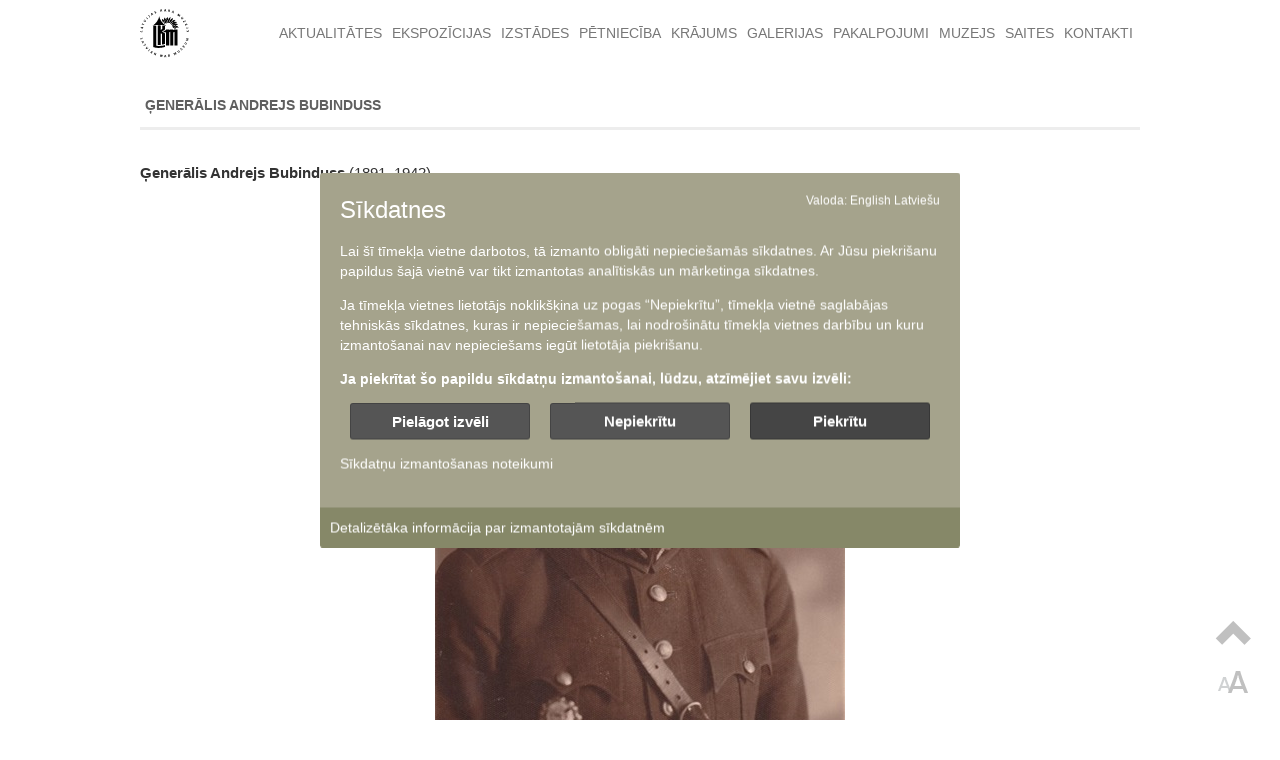

--- FILE ---
content_type: text/html; charset=UTF-8
request_url: https://www.karamuzejs.lv/index.php/lkm/generalis-andrejs-bubinduss
body_size: 8340
content:
<!DOCTYPE html>
<html lang="lv" dir="ltr">
  <head>
    <meta charset="utf-8" />
<script type="text/plain" data-c-script="statistics">var _paq = _paq || [];(function(){var u=(("https:" == document.location.protocol) ? "https://modlv.matomo.cloud/" : "https://modlv.matomo.cloud/");_paq.push(["setSiteId", "5"]);_paq.push(["setTrackerUrl", u+"matomo.php"]);_paq.push(["setDoNotTrack", 1]);if (!window.matomo_search_results_active) {_paq.push(["trackPageView"]);}_paq.push(["setIgnoreClasses", ["no-tracking","colorbox"]]);_paq.push(["enableLinkTracking"]);var d=document,g=d.createElement("script"),s=d.getElementsByTagName("script")[0];g.type="text/javascript";g.defer=true;g.async=true;g.src=u+"matomo.js";s.parentNode.insertBefore(g,s);})();</script>
<script type="text/plain" data-c-script="statistics">var _mtm = window._mtm = window._mtm || [];_mtm.push({"mtm.startTime": (new Date().getTime()), "event": "mtm.Start"});var d = document, g = d.createElement("script"), s = d.getElementsByTagName("script")[0];g.type = "text/javascript";g.async = true;g.src="https://cdn.matomo.cloud/modlv.matomo.cloud/container_pjPuIIYa.js";s.parentNode.insertBefore(g, s);</script>
<meta name="Generator" content="Drupal 10 (https://www.drupal.org)" />
<meta name="MobileOptimized" content="width" />
<meta name="HandheldFriendly" content="true" />
<meta name="viewport" content="width=device-width, initial-scale=1.0" />
<link rel="icon" href="/themes/custom/karamuzejs/img/favicon.png" type="image/png" />
<link rel="canonical" href="http://karamuzejs.lv/index.php/lkm/generalis-andrejs-bubinduss" />
<link rel="shortlink" href="http://karamuzejs.lv/index.php/node/138" />
<script>window.a2a_config=window.a2a_config||{};a2a_config.callbacks=[];a2a_config.overlays=[];a2a_config.templates={};</script>

    <title>Ģenerālis Andrejs Bubinduss | Latvijas Kara muzejs</title>
    <link rel="stylesheet" media="all" href="/themes/contrib/stable/css/system/components/align.module.css?t8wm4c" />
<link rel="stylesheet" media="all" href="/themes/contrib/stable/css/system/components/fieldgroup.module.css?t8wm4c" />
<link rel="stylesheet" media="all" href="/themes/contrib/stable/css/system/components/container-inline.module.css?t8wm4c" />
<link rel="stylesheet" media="all" href="/themes/contrib/stable/css/system/components/clearfix.module.css?t8wm4c" />
<link rel="stylesheet" media="all" href="/themes/contrib/stable/css/system/components/details.module.css?t8wm4c" />
<link rel="stylesheet" media="all" href="/themes/contrib/stable/css/system/components/hidden.module.css?t8wm4c" />
<link rel="stylesheet" media="all" href="/themes/contrib/stable/css/system/components/item-list.module.css?t8wm4c" />
<link rel="stylesheet" media="all" href="/themes/contrib/stable/css/system/components/js.module.css?t8wm4c" />
<link rel="stylesheet" media="all" href="/themes/contrib/stable/css/system/components/nowrap.module.css?t8wm4c" />
<link rel="stylesheet" media="all" href="/themes/contrib/stable/css/system/components/position-container.module.css?t8wm4c" />
<link rel="stylesheet" media="all" href="/themes/contrib/stable/css/system/components/reset-appearance.module.css?t8wm4c" />
<link rel="stylesheet" media="all" href="/themes/contrib/stable/css/system/components/resize.module.css?t8wm4c" />
<link rel="stylesheet" media="all" href="/themes/contrib/stable/css/system/components/system-status-counter.css?t8wm4c" />
<link rel="stylesheet" media="all" href="/themes/contrib/stable/css/system/components/system-status-report-counters.css?t8wm4c" />
<link rel="stylesheet" media="all" href="/themes/contrib/stable/css/system/components/system-status-report-general-info.css?t8wm4c" />
<link rel="stylesheet" media="all" href="/themes/contrib/stable/css/system/components/tablesort.module.css?t8wm4c" />
<link rel="stylesheet" media="all" href="/themes/contrib/stable/css/filter/filter.caption.css?t8wm4c" />
<link rel="stylesheet" media="all" href="/themes/contrib/stable/css/media/filter.caption.css?t8wm4c" />
<link rel="stylesheet" media="all" href="/themes/contrib/stable/css/views/views.module.css?t8wm4c" />
<link rel="stylesheet" media="all" href="/modules/contrib/addtoany/css/addtoany.css?t8wm4c" />
<link rel="stylesheet" media="all" href="/modules/contrib/paragraphs/css/paragraphs.unpublished.css?t8wm4c" />
<link rel="stylesheet" media="all" href="/themes/contrib/stable/css/core/assets/vendor/normalize-css/normalize.css?t8wm4c" />
<link rel="stylesheet" media="all" href="/themes/contrib/stable/css/core/normalize-fixes.css?t8wm4c" />
<link rel="stylesheet" media="all" href="/themes/contrib/classy/css/components/action-links.css?t8wm4c" />
<link rel="stylesheet" media="all" href="/themes/contrib/classy/css/components/breadcrumb.css?t8wm4c" />
<link rel="stylesheet" media="all" href="/themes/contrib/classy/css/components/button.css?t8wm4c" />
<link rel="stylesheet" media="all" href="/themes/contrib/classy/css/components/collapse-processed.css?t8wm4c" />
<link rel="stylesheet" media="all" href="/themes/contrib/classy/css/components/container-inline.css?t8wm4c" />
<link rel="stylesheet" media="all" href="/themes/contrib/classy/css/components/details.css?t8wm4c" />
<link rel="stylesheet" media="all" href="/themes/contrib/classy/css/components/exposed-filters.css?t8wm4c" />
<link rel="stylesheet" media="all" href="/themes/contrib/classy/css/components/field.css?t8wm4c" />
<link rel="stylesheet" media="all" href="/themes/contrib/classy/css/components/form.css?t8wm4c" />
<link rel="stylesheet" media="all" href="/themes/contrib/classy/css/components/icons.css?t8wm4c" />
<link rel="stylesheet" media="all" href="/themes/contrib/classy/css/components/inline-form.css?t8wm4c" />
<link rel="stylesheet" media="all" href="/themes/contrib/classy/css/components/item-list.css?t8wm4c" />
<link rel="stylesheet" media="all" href="/themes/contrib/classy/css/components/link.css?t8wm4c" />
<link rel="stylesheet" media="all" href="/themes/contrib/classy/css/components/links.css?t8wm4c" />
<link rel="stylesheet" media="all" href="/themes/contrib/classy/css/components/menu.css?t8wm4c" />
<link rel="stylesheet" media="all" href="/themes/contrib/classy/css/components/more-link.css?t8wm4c" />
<link rel="stylesheet" media="all" href="/themes/contrib/classy/css/components/pager.css?t8wm4c" />
<link rel="stylesheet" media="all" href="/themes/contrib/classy/css/components/tabledrag.css?t8wm4c" />
<link rel="stylesheet" media="all" href="/themes/contrib/classy/css/components/tableselect.css?t8wm4c" />
<link rel="stylesheet" media="all" href="/themes/contrib/classy/css/components/tablesort.css?t8wm4c" />
<link rel="stylesheet" media="all" href="/themes/contrib/classy/css/components/tabs.css?t8wm4c" />
<link rel="stylesheet" media="all" href="/themes/contrib/classy/css/components/textarea.css?t8wm4c" />
<link rel="stylesheet" media="all" href="/themes/contrib/classy/css/components/ui-dialog.css?t8wm4c" />
<link rel="stylesheet" media="all" href="/themes/contrib/classy/css/components/messages.css?t8wm4c" />
<link rel="stylesheet" media="all" href="/themes/contrib/classy/css/components/node.css?t8wm4c" />
<link rel="stylesheet" media="all" href="/themes/custom/karamuzejs/dist/base.css?t8wm4c" />
<link rel="stylesheet" media="all" href="/themes/custom/karamuzejs/css/fontello.css?t8wm4c" />

    
  </head>
  <body class="path-node page-node-type-article">
        <a href="#main-content" class="visually-hidden focusable skip-link">
      Pārlekt uz galveno saturu
    </a>
    
      <div class="dialog-off-canvas-main-canvas" data-off-canvas-main-canvas>
    <div class="layout-container">

  <header role="banner">
    <div class="header-navigation-container">
      

      <a class="scroll-menu-link" title="Go to top">
        <img src="/themes/custom/karamuzejs/img/arrow-down.png" alt="">
      </a>
    </div>

    <div class="header-container" id="scrollToMenu">
        <div class="region region-header">
    <div id="block-karamuzejs-branding" class="block block-system block-system-branding-block">
  
    
        <a href="/index.php/" rel="home" class="site-logo">
      <img src="/themes/custom/karamuzejs/img/logo_melns.svg" alt="Sākums" />
    </a>
      </div>
<nav role="navigation" aria-labelledby="block-2nd-level-menu-menu" id="block-2nd-level-menu" class="block block-menu navigation menu--main">
            
  <h2 class="visually-hidden" id="block-2nd-level-menu-menu">2nd level menu</h2>
  

        
              <ul class="menu">
                    <li class="menu-item">
        <a href="/lkm/aktualitates" data-drupal-link-system-path="node/18">Aktualitātes</a>
              </li>
                <li class="menu-item">
        <a href="/lkm/km-ekspozicijas" data-drupal-link-system-path="node/22">Ekspozīcijas</a>
              </li>
                <li class="menu-item">
        <a href="/lkm/km-izstades" data-drupal-link-system-path="node/277">Izstādes</a>
              </li>
                <li class="menu-item">
        <a href="/lkm/km-petnieciba" data-drupal-link-system-path="node/254">Pētniecība</a>
              </li>
                <li class="menu-item">
        <a href="/lkm/km-krajums" data-drupal-link-system-path="node/278">Krājums</a>
              </li>
                <li class="menu-item">
        <a href="/lkm/km-galerijas" data-drupal-link-system-path="node/26">Galerijas</a>
              </li>
                <li class="menu-item">
        <a href="/lkm/km-pakalpojumi" data-drupal-link-system-path="node/7">Pakalpojumi</a>
              </li>
                <li class="menu-item">
        <a href="/lkm/km-muzejs" data-drupal-link-system-path="node/281">Muzejs</a>
              </li>
                <li class="menu-item">
        <a href="/lkm/km-saites" data-drupal-link-system-path="node/282">Saites</a>
              </li>
                <li class="menu-item">
        <a href="/lkm/km-kontakti" data-drupal-link-system-path="node/283">Kontakti</a>
              </li>
        </ul>
  


  </nav>

  </div>

    </div>
  </header>

  

  

  

  

  

  <main role="main">
    <a id="main-content" tabindex="-1"></a>
    <div class="layout-content">
        <div class="region region-content">
    <div data-drupal-messages-fallback class="hidden"></div>
<div id="block-title" class="block block-core block-page-title-block">
  
    
      
  <h1 class="page-title"><span class="field field--name-title field--type-string field--label-hidden">Ģenerālis Andrejs Bubinduss</span>
</h1>


  </div>
<div id="block-content" class="block block-system block-system-main-block">
  
    
      

<article class="node node--type-article node--view-mode-full">

  
    

  
  <div class="node__content">
    
            <div class="clearfix text-formatted field field--name-body field--type-text-with-summary field--label-hidden field__item"><p><strong>Ģenerālis Andrejs Bubinduss </strong>(1891–1942)</p>
<p>&nbsp;</p>
<article class="media media--type-image media--view-mode-default" data-align="center">
  
      
  <div class="field field--name-field-media-image field--type-image field--label-visually_hidden">
    <div class="field__label visually-hidden">Image</div>
              <div class="field__item">  <img loading="lazy" src="/sites/default/files/01_generalis_BubindussAndrejs_L.jpg" width="410" height="600" alt="01_generalis_BubindussAndrejs_L">

</div>
          </div>

  </article>
<p class="text-align-center"><em>Pulkvedis. A. Bubinduss. 1934. gads</em></p>
<p class="text-align-center">&nbsp;</p>
<p class="text-align-justify">Andrejs Bubinduss dzimis 1891. gada 12. augustā Kuldīgā. 1908. gadā pēc Kuldīgas pilsētas skolas beigšanas A. Bubinduss iestājās Krievijas armijā, 65. Leibgvardes pulkā. 1909. gadā viņš uzsāka mācības Odesas kājnieku junkurskolā, ko pabeidza 1912. gadā jau kā podporučiks, dienēja 335. kājnieku pulkā. 1915. gadā saņēma poručika dienesta pakāpi, bet pēc gada štābkapteiņa dienesta pakāpi.</p>
<p class="text-align-justify">Pirmā pasaules kara laikā A. Bubinduss bija rotas komandieris, no 1917. gada maija pulka saimniecības priekšnieks. Kaujās guva vairākus ievainojumus un tika kontuzēts.</p>
<p>&nbsp;</p>
<article class="media media--type-image media--view-mode-default" data-align="center">
  
      
  <div class="field field--name-field-media-image field--type-image field--label-visually_hidden">
    <div class="field__label visually-hidden">Image</div>
              <div class="field__item">  <img loading="lazy" src="/sites/default/files/02_generalis_BubindussAndrejs_L.jpg" width="800" height="493" alt="02_generalis_BubindussAndrejs_L">

</div>
          </div>

  </article>
<p class="text-align-center"><em>Jātnieku pulka virsnieku grupa. Daugavpils, 1923. gads. 1. rindā vidū – pulkvedis-leitnants. A. Bubinduss</em></p>
<p>&nbsp;</p>
<p class="text-align-justify">No 1918. gada februāra līdz aprīlim A. Bubinduss komandēja 4. musulmaņu strēlnieku divīzijas 15. pulku, 1918. gada aprīlī atvaļinājās no dienesta. Tā paša gada augustā viņš iestājās Sibīrijas (vēlākas Kolčaka) armijas 26. Šadrinskas kalnu strēlnieku pulkā, kur sākumā bija bataljona komandieris, bet vēlāk pulka saimniecības priekšnieks. 1919. gada 10. oktobrī A. Bubinduss iestājās 1. Latvijas (Troickas) strēlnieku bataljonā, kur ieguva kapteiņa dienesta pakāpi.</p>
<p>&nbsp;</p>
<article class="media media--type-image media--view-mode-default" data-align="center">
  
      
  <div class="field field--name-field-media-image field--type-image field--label-visually_hidden">
    <div class="field__label visually-hidden">Image</div>
              <div class="field__item">  <img loading="lazy" src="/sites/default/files/03_generalis_BubindussAndrejs_L.jpg" width="800" height="491" alt="03_generalis_BubindussAndrejs_L">

</div>
          </div>

  </article>
<p class="text-align-center"><em>Zemgales divīzijas komandieris ģenerālis R. Bangerskis un štāba priekšnieks pulkvedis A. Bubinduss. Ap 1935. gadu</em></p>
<p>&nbsp;</p>
<p class="text-align-justify">Latvijā A. Bubinduss atgriezās 1920. gada novembrī. No 1921. gada dienēja 1. Latvijas strēlnieku pulkā, bija saimniecības priekšnieks. 1922. gadā A. Bubinduss saņēma pulkveža-leitnanta dienesta pakāpi un stājās Jātnieku pulka saimniecības priekšnieka amatā, bet no 1924. gada – pulka komandiera palīgs. 1926. gadā A. Bubindusu iecēla par bataljona komandieri 11. Dobeles kājnieku pulkā.</p>
<p>&nbsp;</p>
<article class="media media--type-image media--view-mode-default" data-align="center">
  
      
  <div class="field field--name-field-media-image field--type-image field--label-visually_hidden">
    <div class="field__label visually-hidden">Image</div>
              <div class="field__item">  <img loading="lazy" src="/sites/default/files/04_generalis_BubindussAndrejs_L.jpg" width="365" height="600" alt="04_generalis_BubindussAndrejs_L">

</div>
          </div>

  </article>
<p class="text-align-center"><em>12. Bauskas kājnieku pulka komandieris pulkvedis. A. Bubinduss. Daugavpils cietoksnis, ap 1934. gadu</em></p>
<p>&nbsp;</p>
<p class="text-align-justify">Pēc Virsnieku akadēmiskos kursu pabeigšanas, A. Bubinduss 1927. gadā, būdams pulkvedis, kļuva par Virsnieku kursu priekšnieku, bet 1930. gadā par Kurzemes divīzijas štāba priekšnieku.</p>
<p>&nbsp;</p>
<article class="media media--type-image media--view-mode-default" data-align="center">
  
      
  <div class="field field--name-field-media-image field--type-image field--label-visually_hidden">
    <div class="field__label visually-hidden">Image</div>
              <div class="field__item">  <img loading="lazy" src="/sites/default/files/05_generalis_BubindussAndrejs_L.jpg" width="800" height="492" alt="05_generalis_BubindussAndrejs_L">

</div>
          </div>

  </article>
<p class="text-align-center"><em>Šaušanas sacīkšu balvu pasniegšana 12. Bauskas kājnieku pulkā. Apbalvo pulka komandieris pulkvedis A. Bubinduss. 1935. gads</em></p>
<p>&nbsp;</p>
<p class="text-align-justify">1934. gadā A. Bubindusu iecēla par 12. Bauskas kājnieku pulka komandieri, 1935. gadā – par Zemgales divīzijas štāba priekšnieku, bet 1939. gadā – par Vidzemes divīzijas štāba priekšnieku. No 1939. gada novembra A. Bubinduss bija 8. Daugavpils kājnieku pulka komandieris.</p>
<p>&nbsp;</p>
<article class="media media--type-image media--view-mode-default" data-align="center">
  
      
  <div class="field field--name-field-media-image field--type-image field--label-visually_hidden">
    <div class="field__label visually-hidden">Image</div>
              <div class="field__item">  <img loading="lazy" src="/sites/default/files/06_generalis_BubindussAndrejs_L.jpg" width="800" height="480" alt="06_generalis_BubindussAndrejs_L">

</div>
          </div>

  </article>
<p class="text-align-center"><em>Pulkvedis A. Bubinduss savā darba kabinetā Kurzemes divīzijas štābā. 1930. gads</em></p>
<p>&nbsp;</p>
<p class="text-align-justify">1940. gada jūlijā A. Bubinduss saņēma ģenerāļa dienesta pakāpi, kļuva par Vidzemes divīzijas komandiera palīgu, un augustā uz īsu brīdi – par Augstākās kara skolas priekšnieku. 1940. gada septembrī atvaļināts no dienesta.</p>
<p>&nbsp;</p>
<article class="media media--type-image media--view-mode-default" data-align="center">
  
      
  <div class="field field--name-field-media-image field--type-image field--label-visually_hidden">
    <div class="field__label visually-hidden">Image</div>
              <div class="field__item">  <img loading="lazy" src="/sites/default/files/07_generalis_BubindussAndrejs_L.jpg" width="800" height="551" alt="07_generalis_BubindussAndrejs_L">

</div>
          </div>

  </article>
<p class="text-align-center"><em>12. Bauskas kājnieku pulka virsnieki ar kundzēm. 1. rindā 8. no kreisās – pulkvedis A. Bubinduss. 1934. gads</em></p>
<p>&nbsp;</p>
<p class="text-align-justify">1941. gada 14. jūnijā A. Bubindusu apcietināja un izsūtīja uz Krieviju. Pēc gada viņam piesprieda nāvessodu, ko izpildīja 1942. gada 18. maijā Soļikamskas soda nometnē.</p>
<p>&nbsp;</p>
<article class="media media--type-image media--view-mode-default" data-align="center">
  
      
  <div class="field field--name-field-media-image field--type-image field--label-visually_hidden">
    <div class="field__label visually-hidden">Image</div>
              <div class="field__item">  <img loading="lazy" src="/sites/default/files/08_generalis_BubindussAndrejs_L.jpg" width="800" height="576" alt="08_generalis_BubindussAndrejs_L">

</div>
          </div>

  </article>
<p class="text-align-center"><em>12. Bauskas kājnieku pulka komandieris pulkvedis A. Bubinduss vasaras nometnē. 1934. gads</em></p>
<p>&nbsp;</p>
<p>Savas militārās karjers laikā A. Bubinduss saņēma Latvijas 3. šķiras Triju Zvaigžņu ordeni, 2. šķiras Viestura ordeni, Aizsargu Nopelnu krustu; Krievijas 2. un 3. šķiras Sv. Staņislava ordeni, 2., 3. un 4. šķiras Sv. Annas ordeni.</p>
<p>&nbsp;</p>
</div>
      
  </div>

</article>

  </div>
<div id="block-addtoany" class="block block-addtoany block-addtoany-block">
  
    
      <span class="a2a_kit a2a_kit_size_32 addtoany_list" data-a2a-url="http://karamuzejs.lv/index.php/lkm/generalis-andrejs-bubinduss" data-a2a-title="Ģenerālis Andrejs Bubinduss"><span class="a2a_title">Ieteikt :</span><a class="a2a_button_facebook"></a><a class="a2a_button_twitter"></a><a class="a2a_button_draugiem"></a></span>
  </div>
<div class="block-contacts">
  
    
      <div class="block-contacts--title">
      
            <div class="field field--name-field-title field--type-string field--label-hidden field__item">Kontakti</div>
      
      
            <div class="field field--name-field-link field--type-link field--label-hidden field__item"><div class="link-item"><div class="link-url"><a href="/">/</a></div></div></div>
      
    </div>
    
      <div class="field field--name-field-paragraphs field--type-entity-reference-revisions field--label-hidden field__items">
              <div class="field__item">  <div class="paragraph paragraph--type--text paragraph--view-mode--default">
          
            <div class="clearfix text-formatted field field--name-field-text field--type-text-long field--label-hidden field__item"><p>Latvijas Kara muzejs<br>
Smilšu iela 20<br>
Rīga, LV-1050,<br>
Latvija<br>
&nbsp;</p>
</div>
      
      </div>
</div>
              <div class="field__item">  <div class="paragraph paragraph--type--text paragraph--view-mode--default">
          
            <div class="clearfix text-formatted field field--name-field-text field--type-text-long field--label-hidden field__item"><article class="media media--type-image media--view-mode-default" data-align="center">
  
      
  <div class="field field--name-field-media-image field--type-image field--label-visually_hidden">
    <div class="field__label visually-hidden">Image</div>
              <div class="field__item">  <img loading="lazy" src="/sites/default/files/2021-09/a-28.png" width="138" height="201" alt="a28">

</div>
          </div>

  </article>
</div>
      
      </div>
</div>
              <div class="field__item">  <div class="paragraph paragraph--type--text paragraph--view-mode--default">
          
            <div class="clearfix text-formatted field field--name-field-text field--type-text-long field--label-hidden field__item"><p>Darba laiki:</p>
<p><strong>Muzejs atvērts:</strong><br>
no trešdienas līdz svētdienai<br>
10.00 - 18.00</p>
<p class="MsoNormal" style="margin-bottom:0cm;line-height:normal"><span style="font-size:12.0pt;font-family:&quot;Times New Roman&quot;,serif;mso-fareast-font-family:&lt;br /&gt;
&quot;Times New Roman&quot;;mso-fareast-language:LV"><o:p></o:p></span>Pēdējos apmeklētājus ielaiž plkst. 17.30</p>
<p><strong>Grāmatu tirdzniecības<br>
un kases darba laiks:</strong><br>
10.00 - 17.45</p>
<p>&nbsp;</p>
<p>&nbsp;</p>
<p>&nbsp;</p>
</div>
      
      </div>
</div>
              <div class="field__item">  <div class="paragraph paragraph--type--text paragraph--view-mode--default">
          
            <div class="clearfix text-formatted field field--name-field-text field--type-text-long field--label-hidden field__item"><p>Muzeja administrācija<br>
&nbsp;&nbsp;&nbsp;&nbsp;+371 63616238</p>
<p>Ekskursiju pieteikšana<br>
&nbsp;&nbsp;&nbsp;&nbsp;+371 <span style="color: rgb(51, 51, 51); font-family: &quot;Helvetica Neue&quot;, Helvetica, Arial, sans-serif; font-size: 15px; font-style: normal; font-variant-ligatures: normal; font-variant-caps: normal; font-weight: 400; letter-spacing: normal; orphans: 2; text-align: start; text-indent: 0px; text-transform: none; widows: 2; word-spacing: 0px; -webkit-text-stroke-width: 0px; white-space: normal; background-color: rgb(255, 255, 255); text-decoration-thickness: initial; text-decoration-style: initial; text-decoration-color: initial; display: inline !important; float: none;">28662648</span></p>
<p>Oficiālais e-pasts: pasts@karamuzejs.lv</p>
<p><a href="https://www.latvija.lv/lv/Eaddress/write?address=_default@90000020203" target="_blank">Raksti mums uz e-adresi</a></p>
</div>
      
      </div>
</div>
              <div class="field__item">  <div class="paragraph paragraph--type--text paragraph--view-mode--default">
          
            <div class="clearfix text-formatted field field--name-field-text field--type-text-long field--label-hidden field__item"><p>Muzeja apmeklējums<br>
ir bez maksas!</p>
</div>
      
      </div>
</div>
          </div>
  
  </div>

  </div>

    </div>
    <div class="side-button">
      <a class="top-link" title="Go to top">
        <img src="/themes/custom/karamuzejs/img/arrow-up.png" alt="">
      </a>
      <a class="text-link">
        <img src="/themes/custom/karamuzejs/img/font-icon.png" alt="">
      </a>
    </div>

    
    
  </main>

      <footer role="contentinfo">
        <div class="region region-footer">
    <div class="footer-social-region">
      <div class="footer-social-inner">
      <nav role="navigation" aria-labelledby="block-social-media-menu" id="block-social-media" class="block block-menu navigation menu--social-media">
      
  <h2 id="block-social-media-menu">Seko mums sociālajos medijos</h2>
  

        
  
      <ul class="menu">
  
          
      <li class="menu-item">
        <a href="https://www.facebook.com/LatvijasKaraMuzejs" class="facebook" target="_blank">Facebook</a>

              </li>
          
      <li class="menu-item">
        <a href="https://www.instagram.com/karamuzejs" class="instagram" target="_blank">Instagram</a>

              </li>
          
      <li class="menu-item">
        <a href="https://www.linkedin.com/company/latvian-war-museum" class="linkedin" target="_blank">Linkedin</a>

              </li>
          
      <li class="menu-item">
        <a href="https://twitter.com/Pulvertornis" class="twitter" target="_blank">Twitter</a>

              </li>
          
      <li class="menu-item">
        <a href="https://www.youtube.com/@LKM_Pulvertornis/featured" class="youtube" target="_blank">Youtube</a>

              </li>
    
  </ul>
    


  </nav>

      <div class="search-block-form block block-search container-inline" data-drupal-selector="search-block-form" id="block-search" role="search">
  
    
      <form action="/index.php/search/node" method="get" id="search-block-form" accept-charset="UTF-8">
  <div class="js-form-item form-item js-form-type-search form-type-search js-form-item-keys form-item-keys form-no-label">
      <label for="edit-keys" class="visually-hidden">Meklēt</label>
        <input title="Ievadiet terminus, kurus meklēt." data-drupal-selector="edit-keys" type="search" id="edit-keys" name="keys" value="" size="15" maxlength="128" class="form-search" />

        </div>
<div data-drupal-selector="edit-actions" class="form-actions js-form-wrapper form-wrapper" id="edit-actions"><input data-drupal-selector="edit-submit" type="submit" id="edit-submit" value="Meklēt" class="button js-form-submit form-submit" />
</div>

</form>

  </div>

      </div>
    </div>
    <div class="views-element-container block block-views block-views-blockbanners-banner-block" id="block-banners">
  
    
      <div><div class="view view-banners view-id-banners view-display-id-banner_block js-view-dom-id-043c0f27838333f09ab5e6ca2f880969c3e29cc9854e418d747c67b97eda9ae9">
  
    
      
      <div class="view-content">
          <div class="views-row">
<article lang="zxx" class="node node--type-banner node--view-mode-full">

  
      <h2>
      <a href="/index.php/node/14" rel="bookmark"><span class="field field--name-title field--type-string field--label-hidden">Pakļautība</span>
</a>
    </h2>
    

  
  <div class="node__content">
    
            <div class="field field--name-field-image field--type-entity-reference field--label-hidden field__item">  <img loading="lazy" src="/sites/default/files/styles/banner/public/2021-09/a-33.png?itok=UlJNl0Ky" width="147" height="50" alt="a33" class="image-style-banner" />


</div>
      
  </div>

</article>
</div>
    <div class="views-row">
<article lang="zxx" class="node node--type-banner node--view-mode-full">

  
      <h2>
      <a href="/index.php/node/15" rel="bookmark"><span class="field field--name-title field--type-string field--label-hidden">Piemiņas vietas</span>
</a>
    </h2>
    

  
  <div class="node__content">
    
            <div class="field field--name-field-image field--type-entity-reference field--label-hidden field__item">  <img loading="lazy" src="/sites/default/files/styles/banner/public/2024-03/banneris_ZSPB_2024.jpg?itok=f_nXy0l7" width="150" height="50" alt="Zaudētais sapnis par brīvību" class="image-style-banner" />


</div>
      
            <div class="field field--name-field-link field--type-link field--label-hidden field__item"><a href="http://www.sapnisparbrivibu.lv" target="_blank">http://www.sapnisparbrivibu.lv</a></div>
      
  </div>

</article>
</div>
    <div class="views-row">
<article lang="zxx" class="node node--type-banner node--view-mode-full">

  
      <h2>
      <a href="/index.php/node/28" rel="bookmark"><span class="field field--name-title field--type-string field--label-hidden">LOK</span>
</a>
    </h2>
    

  
  <div class="node__content">
    
            <div class="field field--name-field-image field--type-entity-reference field--label-hidden field__item">  <img loading="lazy" src="/sites/default/files/styles/banner/public/2021-09/Lacplesa-kara-ordenis_kub.png?itok=a3LSdXkg" width="76" height="50" alt="LOK" class="image-style-banner" />


</div>
      
            <div class="field field--name-field-link field--type-link field--label-hidden field__item"><a href="https://interacty.me/projects/156eab225fb66012" target="_blank">https://interacty.me/projects/156eab225fb66012</a></div>
      
  </div>

</article>
</div>
    <div class="views-row">
<article lang="zxx" class="node node--type-banner node--view-mode-full">

  
      <h2>
      <a href="/index.php/node/31" rel="bookmark"><span class="field field--name-title field--type-string field--label-hidden">Piekļūstamības paziņojums</span>
</a>
    </h2>
    

  
  <div class="node__content">
    
            <div class="field field--name-field-image field--type-entity-reference field--label-hidden field__item">  <img loading="lazy" src="/sites/default/files/styles/banner/public/2021-09/pieklustamibas-pazinojums_147x50px.png?itok=2Qzo9TKM" width="147" height="50" alt="a11y" class="image-style-banner" />


</div>
      
            <div class="field field--name-field-link field--type-link field--label-hidden field__item"><a href="/index.php/lkm/km-pieklustamibas-pazinojums" target="_blank">/index.php/lkm/km-pieklustamibas-pazinojums</a></div>
      
  </div>

</article>
</div>
    <div class="views-row">
<article lang="zxx" class="node node--type-banner node--view-mode-full">

  
      <h2>
      <a href="/index.php/node/301" rel="bookmark"><span class="field field--name-title field--type-string field--label-hidden">Virtuālā izstāde “Latvijas Republikas Zemessardzei 30”</span>
</a>
    </h2>
    

  
  <div class="node__content">
    
            <div class="field field--name-field-image field--type-entity-reference field--label-hidden field__item">  <img loading="lazy" src="/sites/default/files/styles/banner/public/2021-12/Baneris_Zemessardzei30_2020_08.jpg?itok=vuXflsQE" width="150" height="50" alt="Baneris_Zemessardzei30_2020_08" class="image-style-banner" />


</div>
      
            <div class="field field--name-field-link field--type-link field--label-hidden field__item"><a href="https://www.klapty.com/tour/hqF05v7VZn" target="_blank">https://www.klapty.com/tour/hqF05v7VZn</a></div>
      
  </div>

</article>
</div>
    <div class="views-row">
<article lang="zxx" class="node node--type-banner node--view-mode-full">

  
      <h2>
      <a href="/index.php/node/350" rel="bookmark"><span class="field field--name-title field--type-string field--label-hidden">Sīkdatņu izmantošanas politika</span>
</a>
    </h2>
    

  
  <div class="node__content">
    
            <div class="field field--name-field-image field--type-entity-reference field--label-hidden field__item">  <img loading="lazy" src="/sites/default/files/styles/banner/public/2022-08/Baneris_SikdatnuPolitika_09_2022.jpg?itok=D4XDokVk" width="150" height="50" alt="Sīkdatņu izmantošanas politika" class="image-style-banner" />


</div>
      
            <div class="field field--name-field-link field--type-link field--label-hidden field__item"><a href="/index.php/lkm/km-sikdatnu-izmantosanas-politika" target="_blank">/index.php/lkm/km-sikdatnu-izmantosanas-politika</a></div>
      
  </div>

</article>
</div>
    <div class="views-row">
<article lang="zxx" class="node node--type-banner node--view-mode-full">

  
      <h2>
      <a href="/index.php/node/357" rel="bookmark"><span class="field field--name-title field--type-string field--label-hidden">Privātuma politika</span>
</a>
    </h2>
    

  
  <div class="node__content">
    
            <div class="field field--name-field-image field--type-entity-reference field--label-hidden field__item">  <img loading="lazy" src="/sites/default/files/styles/banner/public/2022-09/Baneris03_Priv%C4%81tuma_politika_092022.png?itok=-uMpLGwp" width="150" height="50" alt="Latvijas Kara muzeja privātuma politika" class="image-style-banner" />


</div>
      
            <div class="field field--name-field-link field--type-link field--label-hidden field__item"><a href="/index.php/lkm/km-privatuma-politika" target="_blank">/index.php/lkm/km-privatuma-politika</a></div>
      
  </div>

</article>
</div>

    </div>
  
          </div>
</div>

  </div>

    <div class="footer-menu-row">
      <p>Mājas lapa veidota ar K.Kārkliņa (Kanāda) finansiālu atbalstu</p>
      <nav role="navigation" aria-labelledby="block-footer-menu-menu" id="block-footer-menu" class="block block-menu navigation menu--footer">
            
  <h2 class="visually-hidden" id="block-footer-menu-menu">Footer menu</h2>
  

        
              <ul class="menu">
                    <li class="menu-item">
        <a href="/index.php/sitemap" data-drupal-link-system-path="sitemap">Lapas karte</a>
              </li>
        </ul>
  


  </nav>

    </div>
  </div>

    </footer>
  
</div>
  </div>

    
    <script type="application/json" data-drupal-selector="drupal-settings-json">{"path":{"baseUrl":"\/index.php\/","pathPrefix":"","currentPath":"node\/138","currentPathIsAdmin":false,"isFront":false,"currentLanguage":"lv"},"pluralDelimiter":"\u0003","suppressDeprecationErrors":true,"matomo":{"disableCookies":false,"trackMailto":true},"ajaxTrustedUrl":{"\/index.php\/search\/node":true},"user":{"uid":0,"permissionsHash":"bee9528987c4f319932f7d285a452bf515f61a60ecb9f9c5ed55ae571d5dd25a"}}</script>
<script src="/core/assets/vendor/jquery/jquery.min.js?v=3.7.1"></script>
<script src="/sites/default/files/languages/lv_fj_gVAgZyJn7crhmzIpdTDfb7xZA45tQvcgFPsL42Vo.js?t8wm4c"></script>
<script src="/core/misc/drupalSettingsLoader.js?v=10.4.8"></script>
<script src="/core/misc/drupal.js?v=10.4.8"></script>
<script src="/core/misc/drupal.init.js?v=10.4.8"></script>
<script src="https://static.addtoany.com/menu/page.js" defer></script>
<script src="/modules/contrib/addtoany/js/addtoany.js?v=10.4.8"></script>
<script src="/themes/custom/karamuzejs/dist/base.js?t8wm4c"></script>
<script src="/themes/custom/karamuzejs/cookie/cookies.js?t8wm4c"></script>
<script src="/libraries/slick/slick/slick.js?t8wm4c"></script>
<script src="/themes/custom/karamuzejs/dist/slick.js?t8wm4c"></script>
<script src="/modules/contrib/matomo/js/matomo.js?v=10.4.8"></script>

  </body>
</html>


--- FILE ---
content_type: text/css
request_url: https://www.karamuzejs.lv/themes/custom/karamuzejs/dist/base.css?t8wm4c
body_size: 7319
content:
@import url(https://fonts.googleapis.com/css?family=Open+Sans:300,400,600,700&subset=latin-ext);
header{background:black}.header-navigation-container{position:relative;overflow:hidden}.header-navigation-container .menu-item::marker{content:" "}.header-navigation-container .block-views-blockcarousel-carousel img{-o-object-position:top;object-position:top}.header-navigation-container .scroll-menu-link{position:absolute;bottom:0;width:100%;height:80px;-webkit-box-align:center;-ms-flex-align:center;align-items:center;place-content:center;display:-webkit-box;display:-ms-flexbox;display:flex;cursor:pointer}nav#block-language-switcher{z-index:1}nav#block-language-switcher ul.menu{background-color:#fff;display:-webkit-box;display:-ms-flexbox;display:flex;padding:5px 10px}nav#block-language-switcher ul.menu li::after{content:"/";margin-right:5px;margin-left:1px}nav#block-language-switcher ul.menu li:last-child::after{content:"";margin-right:0;margin-left:0}nav#block-language-switcher ul.menu a{color:#9C9C9C;text-decoration:none}nav#block-language-switcher ul.menu a.is-active{color:black}nav#block-language-switcher ul.menu a:hover{color:black}.region-header-navigation{padding-top:1.875rem;z-index:3;min-height:85vh;display:-webkit-box;display:-ms-flexbox;display:flex;-webkit-box-pack:justify;-ms-flex-pack:justify;justify-content:space-between}.region-header-navigation #block-1st-level-menu{margin-top:30px;width:350px}@media (min-width: 675px){.region-header-navigation #block-1st-level-menu{width:34.375rem}}.region-header-navigation #block-1st-level-menu ul.menu{margin-top:0;margin-left:0}.region-header-navigation #block-1st-level-menu ul.menu li{height:6.25rem;padding-top:0.625rem;padding-left:0.625rem;padding-bottom:0.625rem;border-bottom:3px solid #fff;position:relative}.region-header-navigation #block-1st-level-menu ul.menu .menu-item--active-trail a::after{content:' '}.region-header-navigation #block-1st-level-menu ul.menu a{text-decoration:none;font-size:18px;margin-top:0;font-family:inherit;font-weight:500;line-height:1.1;display:-webkit-box;display:-ms-flexbox;display:flex;height:100%;width:100%;-webkit-box-align:center;-ms-flex-align:center;align-items:center;color:white;text-transform:uppercase;padding-right:40px}@media (min-width: 675px){.region-header-navigation #block-1st-level-menu ul.menu a.lkm:before{content:"";background-image:url(/themes/custom/karamuzejs/img/lkm.svg);width:105px;height:100px;background-repeat:no-repeat;background-size:90px 90px;margin-bottom:10px}.region-header-navigation #block-1st-level-menu ul.menu a.okm:before{content:"";background-image:url(/themes/custom/karamuzejs/img/okm.png);margin-right:15px;width:95px;height:85px;background-repeat:no-repeat}.region-header-navigation #block-1st-level-menu ul.menu a.zkm:before{content:"";background-image:url(/themes/custom/karamuzejs/img/zkm.png);margin-right:15px;width:85px;height:85px;background-repeat:no-repeat}.region-header-navigation #block-1st-level-menu ul.menu a.lkab:before{content:"";background-image:url(/themes/custom/karamuzejs/img/lkab.png);margin-right:15px;width:95px;height:66px;background-repeat:no-repeat}}.region-header-navigation #block-1st-level-menu ul.menu a::after{content:'\f004';font-family:fontello;font-size:1.875rem;opacity:0.8;position:absolute;right:0}.region-header-navigation #block-1st-level-menu ul.menu a.is-active{color:white}@media (min-width: 675px){.region-header-navigation{margin-left:3.125rem;margin-right:3.125rem}}.header-container{background:white;display:-webkit-box;display:-ms-flexbox;display:flex;padding:0.5rem 0;-webkit-box-pack:center;-ms-flex-pack:center;justify-content:center}.header-container .region-header{width:1000px;display:-webkit-box;display:-ms-flexbox;display:flex;-webkit-box-pack:justify;-ms-flex-pack:justify;justify-content:space-between;-webkit-box-orient:vertical;-webkit-box-direction:normal;-ms-flex-direction:column;flex-direction:column}@media (min-width: 1040px){.header-container .region-header{-webkit-box-orient:horizontal;-webkit-box-direction:normal;-ms-flex-direction:row;flex-direction:row}}.header-container .region-header .navigation{-ms-flex-item-align:center;align-self:center}.header-container div#block-karamuzejs-branding{-ms-flex-item-align:center;align-self:center}@media (min-width: 1040px){.header-container div#block-karamuzejs-branding{-webkit-box-align:unset;-ms-flex-align:unset;align-items:unset}}.header-container .menu{display:-webkit-box;display:-ms-flexbox;display:flex;-webkit-box-orient:vertical;-webkit-box-direction:normal;-ms-flex-direction:column;flex-direction:column;-webkit-box-align:center;-ms-flex-align:center;align-items:center;margin-left:0}.header-container .menu li{padding:10px 15px}@media (min-width: 1040px){.header-container .menu li{padding:0}}@media (min-width: 1040px){.header-container .menu{-webkit-box-orient:horizontal;-webkit-box-direction:normal;-ms-flex-direction:row;flex-direction:row;-webkit-box-align:unset;-ms-flex-align:unset;align-items:unset}}.header-container .menu a{color:#777;text-decoration:none;font-size:14px;text-transform:uppercase}@media (min-width: 1040px){.header-container .menu a{padding-left:3px;padding-right:7px}}.header-container .menu a:hover{color:#333}.site-logo img{display:block}.article-teaser,.gallery-teaser{position:relative;height:250px;background-color:#e7e7e7}.article-teaser .node__content,.gallery-teaser .node__content{height:175px}.article-teaser .node__content .field--name-field-image,.article-teaser .node__content .field--name-field-gallery-images,.gallery-teaser .node__content .field--name-field-image,.gallery-teaser .node__content .field--name-field-gallery-images{height:100%}.article-teaser .node__content .field--name-field-image img,.article-teaser .node__content .field--name-field-gallery-images img,.gallery-teaser .node__content .field--name-field-image img,.gallery-teaser .node__content .field--name-field-gallery-images img{width:100%;height:175px;-o-object-fit:cover;object-fit:cover}.article-teaser .node__content .field--name-field-gallery-images,.gallery-teaser .node__content .field--name-field-gallery-images{margin:0}.article-teaser h2,.gallery-teaser h2{padding:10px;height:75px;margin:0;font-weight:normal}.article-teaser h2 a,.gallery-teaser h2 a{font-family:'Helvetica Neue', Helvetica, Arial, sans-serif;font-size:14px;line-height:1.42857143;color:#333333;text-decoration:none}.article-teaser h2 a::before,.gallery-teaser h2 a::before{content:'';position:absolute;top:0;left:0;width:100%;height:100%;font-size:0;z-index:1}.article-teaser h2 a span,.gallery-teaser h2 a span{display:-webkit-box;-webkit-line-clamp:3;-webkit-box-orient:vertical;overflow:hidden;text-overflow:ellipsis}.article-teaser .node-readmore a,.gallery-teaser .node-readmore a{position:absolute;top:0;left:0;width:100%;height:100%;font-size:0}.article-teaser .node__links,.gallery-teaser .node__links{position:absolute;top:0;left:0;width:100%;height:100%}.article-teaser .field--name-body,.gallery-teaser .field--name-body{display:block;height:20px;overflow:hidden;padding:0 10px}.article-teaser .field--name-body p,.gallery-teaser .field--name-body p{display:inline-block;width:160px;white-space:nowrap;overflow:hidden;text-overflow:ellipsis;margin:0}.view-taxonomy-term .view-content{margin-left:-15px;margin-right:-15px}@media (min-width: 675px){.view-taxonomy-term .view-content{display:-webkit-box;display:-ms-flexbox;display:flex;-ms-flex-wrap:wrap;flex-wrap:wrap}}.view-taxonomy-term .view-content .views-row{width:250px;margin-left:auto;margin-right:auto;padding-left:0}@media (min-width: 675px){.view-taxonomy-term .view-content .views-row{width:50%;max-width:250px;-ms-flex-wrap:wrap;flex-wrap:wrap}}@media (min-width: 1040px){.view-taxonomy-term .view-content .views-row{width:25%}}.node--type-page .paragraph--type--title{padding-top:20px;margin-bottom:12px;padding-left:5px;color:#5f5f5f;text-transform:uppercase;font-family:'Helvetica Neue', Helvetica, Arial, sans-serif;font-size:14px;border-bottom:3px solid #ededed;padding-bottom:12px}.node--type-page .field__item-content-list{margin-left:-15px;margin-right:-15px}.js-text-increase .article-teaser h2 a span,.js-text-increase .gallery-teaser h2 a span{-webkit-line-clamp:2}.page-node-type-article .field--name-body{font-size:15px;word-spacing:0;text-transform:none;font-weight:400;font-style:normal;letter-spacing:normal;word-wrap:break-word}.page-node-type-article .field--name-body blockquote{border-top:1px solid black;border-bottom:1px solid black;position:relative;padding:16px 0 8px;margin:16px 0;font-style:italic;text-align:justify}.page-node-type-article .field--name-body blockquote::after{padding:0;margin:0;display:block;content:"";width:50%;height:1.1px;background-color:white;position:absolute;right:0;bottom:-1px}.page-node-type-article .field--name-body blockquote::before{padding:0;margin:0;display:block;content:"";width:50%;height:1.1px;background-color:white;position:absolute;right:0;top:-1px}.page-node-type-article .field--name-body p{-webkit-margin-before:0;margin-block-start:0}.page-node-type-article .field--type-image{text-align:center}.page-node-type-article .field--type-image img{margin:0 0 10px}.page-node-type-article article{padding:20px 0}.paragraph--type--content-list{padding:0 15px}.field--name-field-header-image img{height:450px;-o-object-fit:cover;object-fit:cover;width:100%}main{position:relative;min-height:0;max-width:1000px;padding-left:15px;padding-right:15px;margin-right:auto;margin-left:auto}@media (min-width: 1040px){main{padding-left:0;padding-right:0}}.field--name-field-content-row{display:-webkit-box;display:-ms-flexbox;display:flex;-ms-flex-wrap:wrap;flex-wrap:wrap;margin-left:-15px;margin-right:-15px;-webkit-box-pack:center;-ms-flex-pack:center;justify-content:center;-webkit-box-orient:vertical;-webkit-box-direction:normal;-ms-flex-direction:column;flex-direction:column}@media (min-width: 675px){.field--name-field-content-row{-webkit-box-orient:horizontal;-webkit-box-direction:normal;-ms-flex-direction:row;flex-direction:row;-webkit-box-pack:justify;-ms-flex-pack:justify;justify-content:space-between}}.field--name-field-content-row .paragraph--type--title{display:-webkit-box;display:-ms-flexbox;display:flex;margin:0 15px}.field--name-field-content-row .paragraph--type--celandar-mini{width:100%}@media (min-width: 675px){.field--name-field-content-row .paragraph--type--celandar-mini{width:33%}}.field--name-field-content-row .paragraph{width:100%;position:relative}.field--name-field-content-row .paragraph--type--celandar-mini{width:100%;position:relative;min-height:1px}@media (min-width: 675px){.field--name-field-content-row .paragraph--type--celandar-mini{width:25%;padding-right:15px;padding-left:15px}}.field--name-field-content-row .article-teaser-image{width:100%;height:100%}.field--name-field-content-row .article-teaser-image img{width:100%;height:100%;-o-object-fit:cover;object-fit:cover}.field--name-field-content-row .container-width-col1,.field--name-field-content-row .container-width-col2,.field--name-field-content-row .container-width-col3,.field--name-field-content-row .container-width-col4{position:relative;min-height:1px;padding-left:15px;padding-right:15px;-ms-flex-item-align:center;align-self:center}@media (min-width: 1040px){.field--name-field-content-row .container-width-col1,.field--name-field-content-row .container-width-col2,.field--name-field-content-row .container-width-col3,.field--name-field-content-row .container-width-col4{-ms-flex-item-align:start;align-self:flex-start}}.field--name-field-content-row .container-width-col1 .paragraph--type--content-list,.field--name-field-content-row .container-width-col2 .paragraph--type--content-list,.field--name-field-content-row .container-width-col3 .paragraph--type--content-list,.field--name-field-content-row .container-width-col4 .paragraph--type--content-list{padding:0}.field--name-field-content-row .container-width-col1 .paragraph--type--title,.field--name-field-content-row .container-width-col2 .paragraph--type--title,.field--name-field-content-row .container-width-col3 .paragraph--type--title,.field--name-field-content-row .container-width-col4 .paragraph--type--title{margin:0;margin-bottom:30px}@media (min-width: 675px){.field--name-field-content-row .container-width-col1 .paragraph--type--celandar-mini,.field--name-field-content-row .container-width-col2 .paragraph--type--celandar-mini,.field--name-field-content-row .container-width-col3 .paragraph--type--celandar-mini,.field--name-field-content-row .container-width-col4 .paragraph--type--celandar-mini{width:100%;padding-right:0;padding-left:0}}.field--name-field-content-row .container-width-col1 .field--name-field-paragraph,.field--name-field-content-row .container-width-col2 .field--name-field-paragraph,.field--name-field-content-row .container-width-col3 .field--name-field-paragraph,.field--name-field-content-row .container-width-col4 .field--name-field-paragraph{display:-webkit-box;display:-ms-flexbox;display:flex;-webkit-box-orient:vertical;-webkit-box-direction:normal;-ms-flex-direction:column;flex-direction:column;-ms-flex-wrap:wrap;flex-wrap:wrap;-webkit-box-pack:center;-ms-flex-pack:center;justify-content:center}@media (min-width: 675px){.field--name-field-content-row .container-width-col1 .field--name-field-paragraph,.field--name-field-content-row .container-width-col2 .field--name-field-paragraph,.field--name-field-content-row .container-width-col3 .field--name-field-paragraph,.field--name-field-content-row .container-width-col4 .field--name-field-paragraph{-webkit-box-orient:horizontal;-webkit-box-direction:normal;-ms-flex-direction:row;flex-direction:row}}.field--name-field-content-row .container-width-col1 .field--name-field-paragraph .field__item:first-child,.field--name-field-content-row .container-width-col2 .field--name-field-paragraph .field__item:first-child,.field--name-field-content-row .container-width-col3 .field--name-field-paragraph .field__item:first-child,.field--name-field-content-row .container-width-col4 .field--name-field-paragraph .field__item:first-child{width:250px;display:-webkit-box;display:-ms-flexbox;display:flex}@media (min-width: 675px){.field--name-field-content-row .container-width-col1 .field--name-field-paragraph .field__item:first-child,.field--name-field-content-row .container-width-col2 .field--name-field-paragraph .field__item:first-child,.field--name-field-content-row .container-width-col3 .field--name-field-paragraph .field__item:first-child,.field--name-field-content-row .container-width-col4 .field--name-field-paragraph .field__item:first-child{width:100%}}.field--name-field-content-row .container-width-col1 .field--name-field-paragraph .field__item .paragraph--type--content-list .field--name-field-content-reference,.field--name-field-content-row .container-width-col2 .field--name-field-paragraph .field__item .paragraph--type--content-list .field--name-field-content-reference,.field--name-field-content-row .container-width-col3 .field--name-field-paragraph .field__item .paragraph--type--content-list .field--name-field-content-reference,.field--name-field-content-row .container-width-col4 .field--name-field-paragraph .field__item .paragraph--type--content-list .field--name-field-content-reference{display:-webkit-box;display:-ms-flexbox;display:flex;-webkit-box-orient:vertical;-webkit-box-direction:normal;-ms-flex-direction:column;flex-direction:column;-ms-flex-wrap:wrap;flex-wrap:wrap}@media (min-width: 675px){.field--name-field-content-row .container-width-col1 .field--name-field-paragraph .field__item .paragraph--type--content-list .field--name-field-content-reference,.field--name-field-content-row .container-width-col2 .field--name-field-paragraph .field__item .paragraph--type--content-list .field--name-field-content-reference,.field--name-field-content-row .container-width-col3 .field--name-field-paragraph .field__item .paragraph--type--content-list .field--name-field-content-reference,.field--name-field-content-row .container-width-col4 .field--name-field-paragraph .field__item .paragraph--type--content-list .field--name-field-content-reference{-webkit-box-orient:horizontal;-webkit-box-direction:normal;-ms-flex-direction:row;flex-direction:row;margin-left:-15px;margin-right:-15px}}.field--name-field-content-row .container-width-col1 .field--name-field-paragraph .field__item .paragraph--type--content-list .field--name-field-content-reference .field__item-content-list,.field--name-field-content-row .container-width-col2 .field--name-field-paragraph .field__item .paragraph--type--content-list .field--name-field-content-reference .field__item-content-list,.field--name-field-content-row .container-width-col3 .field--name-field-paragraph .field__item .paragraph--type--content-list .field--name-field-content-reference .field__item-content-list,.field--name-field-content-row .container-width-col4 .field--name-field-paragraph .field__item .paragraph--type--content-list .field--name-field-content-reference .field__item-content-list{margin-left:0;margin-right:0;position:relative;min-height:1px;padding-bottom:30px}@media (min-width: 675px){.field--name-field-content-row .container-width-col1 .field--name-field-paragraph .field__item .paragraph--type--content-list .field--name-field-content-reference .field__item-content-list,.field--name-field-content-row .container-width-col2 .field--name-field-paragraph .field__item .paragraph--type--content-list .field--name-field-content-reference .field__item-content-list,.field--name-field-content-row .container-width-col3 .field--name-field-paragraph .field__item .paragraph--type--content-list .field--name-field-content-reference .field__item-content-list,.field--name-field-content-row .container-width-col4 .field--name-field-paragraph .field__item .paragraph--type--content-list .field--name-field-content-reference .field__item-content-list{padding-left:15px;padding-right:15px}}.field--name-field-content-row .container-width-col1 .field--name-field-paragraph .field__item .paragraph--type--content-list .field--name-field-content-reference .field__item-content-list .article-teaser,.field--name-field-content-row .container-width-col2 .field--name-field-paragraph .field__item .paragraph--type--content-list .field--name-field-content-reference .field__item-content-list .article-teaser,.field--name-field-content-row .container-width-col3 .field--name-field-paragraph .field__item .paragraph--type--content-list .field--name-field-content-reference .field__item-content-list .article-teaser,.field--name-field-content-row .container-width-col4 .field--name-field-paragraph .field__item .paragraph--type--content-list .field--name-field-content-reference .field__item-content-list .article-teaser{margin:0;width:auto}@media (min-width: 675px){.field--name-field-content-row .container-width-col1{width:25%;min-width:250px}}.field--name-field-content-row .container-width-col1 .field--name-field-content-reference .field__item-content-list{width:250px}@media (min-width: 675px){.field--name-field-content-row .container-width-col1 .field--name-field-content-reference .field__item-content-list{width:100%}}@media (min-width: 675px){.field--name-field-content-row .container-width-col2{width:50%}}.field--name-field-content-row .container-width-col2 .field--name-field-content-reference .field__item-content-list{width:250px}@media (min-width: 675px){.field--name-field-content-row .container-width-col2 .field--name-field-content-reference .field__item-content-list{width:50%}}@media (min-width: 675px){.field--name-field-content-row .container-width-col3{width:75%}}.field--name-field-content-row .container-width-col3 .field--name-field-content-reference .field__item-content-list{width:250px}@media (min-width: 675px){.field--name-field-content-row .container-width-col3 .field--name-field-content-reference .field__item-content-list{width:33.3%}}@media (min-width: 675px){.field--name-field-content-row .container-width-col4{width:100%}}.field--name-field-content-row .container-width-col4 .field--name-field-content-reference .field__item-content-list{width:250px}@media (min-width: 675px){.field--name-field-content-row .container-width-col4 .field--name-field-content-reference .field__item-content-list{width:25%}}.field--name-field-content-row .paragraph--type--text{padding:0 15px}.field--name-field-content-row .link-url a{font-size:0}.field--name-field-content-row .link-url a::before{content:'\f004';font-family:fontello;font-size:25px;opacity:0.8;color:#c1c1c1;position:absolute;top:12px;right:0}.field--name-field-content-row .link-url a:after{content:'';height:100%;left:0;position:absolute;top:0;width:100%;z-index:2}.field--name-field-content-row .paragraph--type--title{margin-bottom:30px}.paragraph--type--content-list .field--name-field-content-reference{display:-webkit-box;display:-ms-flexbox;display:flex;-webkit-box-orient:vertical;-webkit-box-direction:normal;-ms-flex-direction:column;flex-direction:column;-ms-flex-wrap:wrap;flex-wrap:wrap}@media (min-width: 675px){.paragraph--type--content-list .field--name-field-content-reference{-webkit-box-orient:horizontal;-webkit-box-direction:normal;-ms-flex-direction:row;flex-direction:row;margin-left:-15px;margin-right:-15px}}.paragraph--type--content-list .field--name-field-content-reference .field__item-content-list{margin-left:0;margin-right:0;position:relative;min-height:1px;padding-bottom:30px;width:250px;-ms-flex-item-align:center;align-self:center}@media (min-width: 675px){.paragraph--type--content-list .field--name-field-content-reference .field__item-content-list{padding-left:15px;padding-right:15px;width:25%}}.paragraph--type--content-list .field--name-field-content-reference .field__item-content-list .article-teaser{margin:0;width:auto}.side-button{position:fixed;width:55px;height:100px;right:10px;bottom:0;z-index:50}.side-button .top-link,.side-button .text-link{cursor:pointer;position:relative;margin-right:25px;margin-bottom:15px;display:block;width:36px}.js-text-increase{font-size:large}.js-text-increase .page-title{font-size:large}.js-text-increase .article-teaser h2 a,.js-text-increase .node--type-document h2 a,.js-text-increase .gallery-teaser h2 a{font-size:large}.js-text-increase .node--type-article p{font-size:large}*{-webkit-box-sizing:border-box;box-sizing:border-box}html,body{height:100%}body{font-family:'Helvetica Neue', Helvetica, Arial, sans-serif;font-size:14px;line-height:1.43;background-color:white;color:#333}img{max-width:100%;height:auto}button:focus{outline:none}h1{padding-top:20px;margin-bottom:12px;padding-left:5px;color:#5f5f5f;text-transform:uppercase;font-family:'Helvetica Neue', Helvetica, Arial, sans-serif;font-size:14px;border-bottom:3px solid #ededed;padding-bottom:12px}a{color:#428bca;text-decoration:none}.a2a_kit{position:relative;display:-webkit-box;display:-ms-flexbox;display:flex;-webkit-box-pack:end;-ms-flex-pack:end;justify-content:flex-end;margin:16px 0}.a2a_kit .a2a_title{-ms-flex-item-align:center;align-self:center;text-transform:uppercase;color:#5f5f5f;margin-right:8px;top:2px;position:relative}.a2a_kit svg{background:#c4c4c4}.layout-container{overflow:hidden}.paragraph--type--text table{width:100%;overflow:scroll;display:block;position:relative;margin:1rem 0}@media (min-width: 675px){.paragraph--type--text table{display:table}}.paragraph--type--text table th{text-align:left;padding-right:2rem}.paragraph--type--text table tr{border-bottom:1px solid #ededed}.paragraph--type--text table tr td{padding-right:2rem;padding-bottom:6px;padding-top:6px}.paragraph--type--text table tr:last-child{border-bottom:none}.sitemap{padding:20px 0}.sitemap .menu{margin:15px 0}.sitemap .menu .menu-item{margin:15px 0}.sitemap .menu .menu-item a:hover{color:#2a6496}.sitemap .menu .menu-item--expanded::marker{content:""}.sitemap .menu .menu-item--expanded .menu-item{margin:0;margin-left:30px}.sitemap .menu .menu-item--expanded .menu-item a:hover{color:#2a6496}.block-search{display:-webkit-box;display:-ms-flexbox;display:flex}.block-search form#search-block-form{display:-webkit-box;display:-ms-flexbox;display:flex}.block-search .form-type-search input{width:220px;background-color:transparent;border:#fff solid 2px;height:28px}.block-search .form-actions{position:relative;margin-top:1em;margin-bottom:1em}.block-search .form-actions input{background:white;border:2px solid white;color:white;width:34px;height:34px}.block-search .form-actions::after{content:'\e801';font-family:fontello;position:absolute;left:9px;top:6px;color:#e7e7e7}.footer-social-region{padding:20px;background-color:#e7e7e7}.footer-social-region .footer-social-inner{position:relative;min-height:0;max-width:1000px;padding-left:15px;padding-right:15px;margin-right:auto;margin-left:auto;display:-webkit-box;display:-ms-flexbox;display:flex;-webkit-box-pack:justify;-ms-flex-pack:justify;justify-content:space-between;-webkit-box-align:center;-ms-flex-align:center;align-items:center;-webkit-box-orient:vertical;-webkit-box-direction:normal;-ms-flex-direction:column;flex-direction:column}@media (min-width: 1040px){.footer-social-region .footer-social-inner{padding-left:0;padding-right:0;-webkit-box-orient:horizontal;-webkit-box-direction:normal;-ms-flex-direction:row;flex-direction:row}}.footer-social-region .footer-social-inner nav#block-social-media{display:-webkit-box;display:-ms-flexbox;display:flex;-webkit-box-align:center;-ms-flex-align:center;align-items:center}.footer-social-region .footer-social-inner nav#block-social-media h2{font-family:'Helvetica Neue', Helvetica, Arial, sans-serif;font-size:14px;font-weight:normal;line-height:1.42857143}.footer-social-region .footer-social-inner nav#block-social-media h2::after{content:':'}.footer-social-region .footer-social-inner nav#block-social-media .menu{display:-webkit-box;display:-ms-flexbox;display:flex}.footer-social-region .footer-social-inner nav#block-social-media .menu .menu-item{padding:0;margin:2px}.footer-social-region .footer-social-inner nav#block-social-media .menu .menu-item a{background-repeat:no-repeat;width:50px;height:50px;display:block;font-size:0;background:#c1c1c1}.footer-social-region .footer-social-inner nav#block-social-media .menu .menu-item a:before{font-size:32px;font-family:'fontello';position:relative;color:white}.footer-social-region .footer-social-inner nav#block-social-media .menu .menu-item a.facebook:before{content:'\f09a';top:4px;left:15px}.footer-social-region .footer-social-inner nav#block-social-media .menu .menu-item a.twitter:before{content:'\e823';font-size:30px;top:4px;left:10px}.footer-social-region .footer-social-inner nav#block-social-media .menu .menu-item a.draugiem{background-image:url("/themes/custom/karamuzejs/img/draugiem-logo.png")}.footer-social-region .footer-social-inner nav#block-social-media .menu .menu-item a.youtube:before{content:'\f167';top:2px;left:11px}.footer-social-region .footer-social-inner nav#block-social-media .menu .menu-item a.instagram:before{content:'\f16d';top:5px;left:11px}.footer-social-region .footer-social-inner nav#block-social-media .menu .menu-item a.linkedin:before{content:'\f30c';top:4px;left:11px}.footer-social-region .footer-social-inner nav#block-social-media .menu .menu-item a.feed{background-image:url("/themes/custom/karamuzejs/img/rss-logo.png")}.view-banners{padding-top:50px}.view-banners .view-content{position:relative;min-height:0;max-width:1000px;margin-right:auto;margin-left:auto;display:-webkit-box;display:-ms-flexbox;display:flex;-webkit-box-orient:vertical;-webkit-box-direction:normal;-ms-flex-direction:column;flex-direction:column}@media (min-width: 1040px){.view-banners .view-content{-webkit-box-orient:horizontal;-webkit-box-direction:normal;-ms-flex-direction:row;flex-direction:row}}.view-banners .view-content .views-row{position:relative}@media (min-width: 1040px){.view-banners .view-content .views-row{padding-left:15px;margin-left:-15px;padding-right:15px}}.view-banners .view-content img{width:150px;height:50px}.view-banners .view-content .field--name-field-image{display:-webkit-box;display:-ms-flexbox;display:flex;-webkit-box-pack:center;-ms-flex-pack:center;justify-content:center}.view-banners .view-content .field--name-title{display:none}.view-banners .view-content .field--name-field-link a{font-size:0;position:absolute;width:100%;height:100%;top:0}.footer-menu-row{padding:35px 0;position:relative;min-height:0;max-width:1000px;margin-right:auto;margin-left:auto;display:-webkit-box;display:-ms-flexbox;display:flex;-webkit-box-orient:vertical;-webkit-box-direction:normal;-ms-flex-direction:column;flex-direction:column;-webkit-box-align:center;-ms-flex-align:center;align-items:center}@media (min-width: 1040px){.footer-menu-row{-webkit-box-orient:horizontal;-webkit-box-direction:normal;-ms-flex-direction:row;flex-direction:row}}@media (min-width: 1040px){.footer-menu-row p{width:70%}}@media (min-width: 1040px){.footer-menu-row nav#block-footer-menu{width:30%}}.footer-menu-row .menu{display:-webkit-box;display:-ms-flexbox;display:flex;-webkit-box-orient:vertical;-webkit-box-direction:normal;-ms-flex-direction:column;flex-direction:column;-webkit-box-pack:justify;-ms-flex-pack:justify;justify-content:space-between;text-transform:uppercase;margin:0}@media (min-width: 1040px){.footer-menu-row .menu{-webkit-box-orient:horizontal;-webkit-box-direction:normal;-ms-flex-direction:row;flex-direction:row}}.footer-menu-row .menu li{height:85px;display:-webkit-box;display:-ms-flexbox;display:flex;-webkit-box-align:center;-ms-flex-align:center;align-items:center}@media (min-width: 1040px){.footer-menu-row .menu li{height:auto}}.footer-menu-row .menu li a:hover{color:#2a6496}.footer-menu-row .menu li a.is-active{text-decoration:underline;color:#2a6496}.paragraph--type--celandar-mini a.fc-more{display:none}.paragraph--type--celandar-mini .fc-day-number{float:none !important}.paragraph--type--celandar-mini .fc-content{width:20px}.paragraph--type--celandar-mini .fc-content .fc-time,.paragraph--type--celandar-mini .fc-content .fc-title{font-size:0}.paragraph--type--celandar-mini tr{-moz-text-align-last:center;text-align-last:center}.paragraph--type--celandar-mini .fc-event-container{display:-webkit-box;display:-ms-flexbox;display:flex;-webkit-box-pack:center;-ms-flex-pack:center;justify-content:center;position:relative;overflow:hidden;margin:0 8px;top:-20px}.paragraph--type--celandar-mini .fc-event-container .fc-day-grid-event{background-color:transparent !important;border:none;border-bottom:1px solid black;border-radius:0}.paragraph--type--celandar-mini .js-drupal-fullcalendar .fc-dayGrid-view .fc-body .fc-row{min-height:20px;height:20px}.paragraph--type--celandar-mini .js-drupal-fullcalendar .fc-button-primary{background:none;color:#cdcdcd;padding:0;border:none}.paragraph--type--celandar-mini .js-drupal-fullcalendar .fc-button-primary:active{background-color:transparent}.paragraph--type--celandar-mini .js-drupal-fullcalendar .fc-center{position:relative;width:100%;text-align:center;padding:0 20px}.paragraph--type--celandar-mini .js-drupal-fullcalendar .fc-center h2{font-size:18px}.paragraph--type--celandar-mini .js-drupal-fullcalendar .fc-right{display:none}.paragraph--type--celandar-mini .js-drupal-fullcalendar .fc-day-header:first-child{width:100%}.paragraph--type--celandar-mini .js-drupal-fullcalendar .fc-day-header:last-child{text-align:-webkit-center}.paragraph--type--celandar-mini .js-drupal-fullcalendar .fc-day-header:last-child span{width:2.1ch;font-size:12px;overflow:hidden}.paragraph--type--celandar-mini .js-drupal-fullcalendar .fc-day-header span{display:block;font-size:0}.paragraph--type--celandar-mini .js-drupal-fullcalendar .fc-day-header span::first-letter{font-size:12px}.paragraph--type--celandar-mini .js-drupal-fullcalendar .fc-day-header,.paragraph--type--celandar-mini .js-drupal-fullcalendar .fc-day-top{width:100%}.paragraph--type--celandar-mini .js-drupal-fullcalendar .fc-left{position:absolute;display:-webkit-box;display:-ms-flexbox;display:flex;width:100%;-webkit-box-pack:inherit;-ms-flex-pack:inherit;justify-content:inherit;z-index:1}.paragraph--type--celandar-mini .js-drupal-fullcalendar .fc-left span.fc-icon.fc-icon-chevron-right::before{content:'\f004';font-family:fontello;font-size:20px;opacity:0.8;color:#DDD;position:absolute;top:1px;right:0}.paragraph--type--celandar-mini .js-drupal-fullcalendar .fc-left span.fc-icon.fc-icon-chevron-left::before{content:'\f004';font-family:fontello;font-size:20px;opacity:0.8;color:#DDD;position:absolute;top:1px;left:0;-webkit-transform:rotate(0.5turn);transform:rotate(0.5turn)}.field--name-field-content-row .fc-right{display:none}.field--name-field-content-row .paragraph--type--calendar-full{width:100%;margin:30px 0;padding:0 15px}@media (min-width: 1040px){.field--name-field-content-row .paragraph--type--calendar-full .field--name-field-view-reference{width:66%}}.field--name-field-content-row .paragraph--type--calendar-full .fc-center h2{font-size:20px}.field--name-field-content-row .paragraph--type--calendar-full .fc-dayGrid-view .fc-body .fc-row{padding-bottom:15px;height:50px}.field--name-field-content-row .paragraph--type--calendar-full .fc-day-grid-container{height:auto !important}.field--name-field-content-row .paragraph--type--calendar-full .fc-button{background:transparent;border:0}.field--name-field-content-row .paragraph--type--calendar-full span.fc-icon.fc-icon-chevron-right::before{content:'\f004';font-family:fontello;font-size:20px;color:#DDD;display:block;top:1px;position:relative}.field--name-field-content-row .paragraph--type--calendar-full .fc-today-button{color:#333333;opacity:1;text-transform:uppercase;border:1px solid;border-radius:0;padding:4px 6px}.field--name-field-content-row .paragraph--type--calendar-full .fc-prevYear-button .fc-icon::before,.field--name-field-content-row .paragraph--type--calendar-full .fc-nextYear-button .fc-icon::before{color:#DDD;display:block;font-size:33px;position:relative;top:-6px;left:-6px}.field--name-field-content-row .paragraph--type--calendar-full .fc-button-primary:active{background-color:transparent}.field--name-field-content-row .paragraph--type--calendar-full span.fc-icon.fc-icon-chevron-left{-webkit-transform:rotate(0.5turn);transform:rotate(0.5turn)}.field--name-field-content-row .paragraph--type--calendar-full span.fc-icon.fc-icon-chevron-left::before{content:'\f004';font-family:fontello;font-size:20px;color:#DDD;display:block}.view-galleries .view-content{display:-webkit-box;display:-ms-flexbox;display:flex;-ms-flex-wrap:wrap;flex-wrap:wrap;-webkit-box-orient:vertical;-webkit-box-direction:normal;-ms-flex-direction:column;flex-direction:column;-ms-flex-line-pack:center;align-content:center}@media (min-width: 1040px){.view-galleries .view-content{-webkit-box-orient:horizontal;-webkit-box-direction:normal;-ms-flex-direction:row;flex-direction:row}}.view-galleries .view-content .views-row{width:250px}@media (min-width: 1040px){.view-galleries .view-content .views-row{width:25%}}.view-galleries .gallery-teaser{height:217px;width:auto}.view-galleries .gallery-teaser .node__content img{height:141px;width:100%;-o-object-fit:cover;object-fit:cover}.view-galleries .gallery-teaser a::before{content:'';position:absolute;top:0;width:100%;right:0;height:100%;z-index:1}.field--name-field-gallery-images{position:relative;margin:30px 0}.field--name-field-gallery-images .img-field-link{display:grid !important;-ms-flex-line-pack:center;align-content:center;line-height:400px;text-align:center;color:white;font-weight:600;text-decoration:none}.slick-prev,.slick-next{position:absolute;top:0;display:block;width:25%;height:100%;font-size:0;background-color:transparent;border:0;z-index:1}.slick-prev:focus,.slick-next:focus{outline:none;-webkit-box-shadow:none;box-shadow:none}@media screen and (max-width: 675px){.slick-prev,.slick-next{width:100px}}.slick-prev .inner,.slick-next .inner{display:inline-block;position:relative;width:50px;height:50px;background-color:rgba(0, 0, 0, .4);border-radius:100%}.slick-prev{left:0;text-align:left}.slick-prev::before{content:'\f004';font-family:fontello;font-size:30px;color:#e7e7e7;-webkit-transform:rotate(0.5turn);transform:rotate(0.5turn);display:-webkit-box;display:-ms-flexbox;display:flex;-webkit-box-pack:end;-ms-flex-pack:end;justify-content:end}.slick-next{right:0;text-align:right}.slick-next::before{content:'\f004';font-family:fontello;font-size:30px;color:#e7e7e7}.slick-slider{position:relative;display:block;-webkit-box-sizing:border-box;box-sizing:border-box;-webkit-user-select:none;-moz-user-select:none;-ms-user-select:none;user-select:none;-ms-touch-action:pan-y;touch-action:pan-y}.slick-list{position:relative;display:block;overflow:hidden;margin:0;padding:0}.slick-list:focus{outline:none}.slick-list.dragging{cursor:pointer}.slick-slider .slick-track,.slick-slider .slick-list{-webkit-transform:translate3d(0, 0, 0);transform:translate3d(0, 0, 0)}.slick-track{position:relative;top:0;left:0;display:block;margin-left:auto;margin-right:auto}.slick-track:before,.slick-track:after{display:table;content:''}.slick-track:after{clear:both}.slick-loading .slick-track{visibility:hidden}.slick-slide{display:none;float:left;height:0;min-height:1px}.slick-slide.slick-active{height:100%}[dir='rtl'] .slick-slide{float:right}.slick-slide img{width:100%;display:block}.slick-slide.slick-loading img{display:none}.slick-slide.dragging img{pointer-events:none}.slick-initialized .slick-slide{display:block}.slick-loading .slick-slide{visibility:hidden}.slick-vertical .slick-slide{display:block;height:auto;border:1px solid transparent}.slick-arrow.slick-hidden{display:none}.js-mobile .field--name-field-flickr-gallery-link .gallery--inner{min-height:auto}.node--type-gallery{position:relative}.node--type-gallery .field--name-field-author{position:absolute;padding:10px;bottom:0;background:rgba(231, 231, 231, 0.85098)}.view-galleries .gallery-teaser{margin:30px 15px;width:230px}.block-views-blockcarousel-carousel{position:absolute;width:100%;height:100%;top:0;left:0}.block-views-blockcarousel-carousel img{height:100%;-o-object-fit:cover;object-fit:cover}.block-views-blockcarousel-carousel div,.block-views-blockcarousel-carousel article,.block-views-blockcarousel-carousel .field,.block-views-blockcarousel-carousel .view-carousel,.block-views-blockcarousel-carousel .view-content,.block-views-blockcarousel-carousel .views-row{height:100%}.paragraph--type--carousel .field--name-field-author{display:none}.paragraph--type--carousel img{height:450px;-o-object-fit:cover;object-fit:cover}.node--type-event.node--view-mode-teaser{overflow:scroll}.node--type-event.node--view-mode-teaser img{width:450px}.node--type-event.node--view-mode-teaser .field--name-field-image{text-align:center;padding-top:5px;padding-left:10px;padding-bottom:5px;padding-right:10px;background:white}.node--type-event.node--view-mode-teaser h2{background-color:#e7e7e7;height:75px;padding-top:5px;padding-left:10px;padding-bottom:5px;padding-right:10px;margin-top:0;color:gray}.node--type-event.node--view-mode-teaser h2 a{font-family:'Helvetica Neue', Helvetica, Arial, sans-serif;font-size:14px;line-height:1.42857143;color:#333333;text-decoration:none}div[id*='windowManager'] span{left:0 !important;width:320px !important;overflow:scroll}div[id*='windowManager'] span span{overflow:unset}div[id*='windowManager'] span .field--name-body{overflow:unset;padding:30px 15px;background:white}@media (min-width: 675px){div[id*='windowManager'] span{width:600px !important;left:50px !important}}@media (min-width: 1040px){div[id*='windowManager'] span{left:310px !important}}div[id*='windowManager'] span div[id*='window']{width:320px !important}@media (min-width: 675px){div[id*='windowManager'] span div[id*='window']{width:600px !important}}div[id*='windowManager'] span div[id*='window'] span[id*='htmlElement_window']{left:0 !important}div[id*='windowManager'] span div[id*='window'] div{left:0 !important}div[id*='windowManager'] span div[id*='window'] div span{width:0 !important}div[id*='windowManager'] .jsframe-titlebar-focused{width:320px !important}@media (min-width: 675px){div[id*='windowManager'] .jsframe-titlebar-focused{width:600px !important}}div[id*='windowManager'] .jsframe-titlebar-focused span{font-size:0}.block-contacts{margin-bottom:30px}.block-contacts .field__items{display:-webkit-box;display:-ms-flexbox;display:flex;-ms-flex-wrap:wrap;flex-wrap:wrap;-webkit-box-orient:horizontal;-webkit-box-direction:normal;-ms-flex-direction:row;flex-direction:row}@media (min-width: 425px){.block-contacts .field__items .field__item{-webkit-box-flex:50%;-ms-flex:50%;flex:50%;padding-right:15px}}@media (min-width: 1040px){.block-contacts .field__items .field__item{-webkit-box-flex:1;-ms-flex:1;flex:1;padding-right:15px}}.block-contacts .field--name-field-title{padding-top:20px;margin-bottom:12px;padding-left:5px;color:#5f5f5f;text-transform:uppercase;font-family:'Helvetica Neue', Helvetica, Arial, sans-serif;font-size:14px;border-bottom:3px solid #ededed;padding-bottom:12px}.block-contacts .link-url a{font-size:0}.block-contacts .link-url a::before{content:'\f004';font-family:fontello;font-size:25px;opacity:0.8;color:#c1c1c1;position:absolute;top:12px;right:0}.block-contacts .link-url a:after{content:'';height:100%;left:0;position:absolute;top:0;width:100%;z-index:2}.block-contacts .block-contacts--title{position:relative}.node--type-alert{overflow:hidden;height:50px;position:relative;background-color:#DCDCDC}.node--type-alert h2{font-size:0}.node--type-alert h2 a{position:absolute;width:100%;height:100%;display:none}.node--type-alert .field--name-field-text-long{position:absolute;white-space:nowrap;font-size:14px;font-weight:bold;height:50px;display:-webkit-box;display:-ms-flexbox;display:flex;-webkit-box-align:center;-ms-flex-align:center;align-items:center}.view-alerts{margin-bottom:30px}.view-alerts::before{content:"";background-color:#DCDCDC;width:100%;height:50px;left:0;position:absolute;top:0}@media (min-width: 1040px){.view-alerts::before{left:-100%}}.view-alerts::after{content:"";background-color:#DCDCDC;width:100%;height:50px;right:-100%;position:absolute;top:0}.panorama-viewport{position:relative;width:100% !important;overflow:hidden;margin:0;padding:0;text-align:left}.panorama-container{position:relative;width:100000px;margin:0;padding:0}.panorama-control{position:absolute;display:none;padding:0;margin:0;bottom:-1px;left:0;width:100%;height:30px;background:black;filter:alpha(opacity=50);opacity:0.5;text-align:left}.panorama-control-left,.panorama-control-right,.panorama-control-pause{float:left;padding:0;margin:0;color:white;text-decoration:none;font-size:20px;line-height:30px;width:33%;text-align:center;font-family:'Arial', sans-serif}.panorama-control-left:hover,.panorama-control-right:hover,.panorama-control-pause:hover{text-decoration:none}.panorama-control-pause{text-transform:uppercase}.panorama-panel{position:absolute;display:none;top:0;right:0;background:#009cff;filter:alpha(opacity=50);opacity:0.5;color:white;padding:4px}.panorama-panel h2{font-size:11px;text-transform:uppercase;font-family:Arial, sans-serif;text-align:right}.panorama-panel ul{display:none}.panorama{position:relative;margin:0;padding:0;border:none}.panorama-area{border:2px solid white;filter:alpha(opacity=20);opacity:0.2;background:black;font-size:100%;cursor:pointer;text-decoration:none;color:white;text-align:right}.panorama-area-hover{background:#0080e2;cursor:pointer}.area0-hover{background:#ff7e00}.area1-hover{background:#25bf5b}.panorama-title{position:absolute;right:0;top:0;font-size:16px;font-family:Verdana;background:gray;padding:3px;filter:alpha(opacity=50);opacity:0.5}.paragraph--type--panorama{position:relative;min-height:1px;padding-left:15px;padding-right:15px;margin:30px 0}.node--type-document{position:relative;height:250px;background-color:#e7e7e7;width:100%}.node--type-document .media--type-document{height:100%}.node--type-document .node__content{height:175px}.node--type-document .node__content .field--name-field-image{height:100%}.node--type-document .node__content .field--name-field-image img{width:100%;height:100%;-o-object-fit:cover;object-fit:cover}.node--type-document .node__content .field--name-field-gallery-images{margin:0}.node--type-document h2{padding:10px;height:75px;margin:0;font-weight:normal}.node--type-document h2 a{font-family:'Helvetica Neue', Helvetica, Arial, sans-serif;font-size:14px;line-height:1.42857143;color:#333333;text-decoration:none}.node--type-document h2 a span{display:-webkit-box;-webkit-line-clamp:3;-webkit-box-orient:vertical;overflow:hidden;text-overflow:ellipsis}.node--type-document .field--name-field-file{position:absolute;top:0;left:0;width:100%;height:100%;font-size:0}.node--type-document a.file-download{position:absolute;top:0;left:0;width:100%;height:100%}.node--type-document .field--name-body{display:block;height:20px;overflow:hidden;padding:0 10px}.node--type-document .field--name-body p{display:inline-block;width:160px;white-space:nowrap;overflow:hidden;text-overflow:ellipsis;margin:0}.view-taxonomy-term .view-content{margin-left:-15px;margin-right:-15px}@media (min-width: 675px){.view-taxonomy-term .view-content{display:-webkit-box;display:-ms-flexbox;display:flex;-ms-flex-wrap:wrap;flex-wrap:wrap}}.view-taxonomy-term .view-content .views-row{width:250px;margin-left:auto;margin-right:auto;padding-left:0}@media (min-width: 675px){.view-taxonomy-term .view-content .views-row{width:50%;max-width:250px;-ms-flex-wrap:wrap;flex-wrap:wrap}}@media (min-width: 1040px){.view-taxonomy-term .view-content .views-row{width:25%}}.node--type-page .paragraph--type--title{padding-top:20px;margin-bottom:12px;padding-left:5px;color:#5f5f5f;text-transform:uppercase;font-family:'Helvetica Neue', Helvetica, Arial, sans-serif;font-size:14px;border-bottom:3px solid #ededed;padding-bottom:12px}.node--type-page .field__item-content-list{margin-left:-15px;margin-right:-15px}#manage-cookies{z-index:99999;position:fixed;left:50%;top:50%;-webkit-transform:translate(-50%, -50%);transform:translate(-50%, -50%);background:#a5a38c;color:#fff;max-height:95%;overflow:scroll;border-radius:3px}#manage-cookies .cookies-padding-wrapper,#manage-cookies #cookie-details{padding:20px}#manage-cookies .manage-cookies-heading{font-size:24px}#manage-cookies .cookie-language-selector{float:right;font-size:12px}#manage-cookies a{color:#fff !important}#manage-cookies .form-checks-wrapper{padding-bottom:20px;padding-left:10px}#manage-cookies .cookie-buttons-wrapper{display:-webkit-box;display:-ms-flexbox;display:flex}#manage-cookies .cookie-buttons-wrapper .cookie-btn{-webkit-box-flex:1;-ms-flex:1;flex:1;padding:10px;background-color:#555;font-size:15px;line-height:1em;font-weight:600;color:white;border:1px solid rgba(0, 0, 0, .2);border-radius:3px;padding:10px;text-align:center;margin-left:10px;margin-right:10px;cursor:pointer}#manage-cookies .cookie-buttons-wrapper .cookie-btn:hover{background-color:#454545}#manage-cookies .cookie-buttons-wrapper .cookie-btn.accept-btn{background-color:#454545}#manage-cookies .cookie-buttons-wrapper .cookie-btn.accept-btn:hover{background-color:#555}#manage-cookies #manage-cookies-details-btn{background:#868868;padding:10px;display:block;cursor:pointer}.button,.eu-cookie-compliance-secondary-button,.disagree-button.eu-cookie-compliance-more-button,.eu-cookie-compliance-agree-button,.eu-cookie-compliance-default-button,.eu-cookie-compliance-hide-button,.eu-cookie-compliance-more-button-thank-you,.eu-cookie-withdraw-button,.eu-cookie-compliance-save-preferences-button{display:inline-block;padding:.8em 1.3em;text-decoration:none;background-color:#454545;font-size:15px;line-height:1em;font-weight:600;color:white;border:1px solid rgba(0, 0, 0, .2);border-radius:3px}.button:focus,.eu-cookie-compliance-secondary-button:focus,.disagree-button.eu-cookie-compliance-more-button:focus,.eu-cookie-compliance-agree-button:focus,.eu-cookie-compliance-default-button:focus,.eu-cookie-compliance-hide-button:focus,.eu-cookie-compliance-more-button-thank-you:focus,.eu-cookie-withdraw-button:focus,.eu-cookie-compliance-save-preferences-button:focus{outline:none;-webkit-box-shadow:inset 0 0 0 1px rgba(255, 255, 255, .5);box-shadow:inset 0 0 0 1px rgba(255, 255, 255, .5)}.button:hover,.eu-cookie-compliance-secondary-button:hover,.disagree-button.eu-cookie-compliance-more-button:hover,.eu-cookie-compliance-agree-button:hover,.eu-cookie-compliance-default-button:hover,.eu-cookie-compliance-hide-button:hover,.eu-cookie-compliance-more-button-thank-you:hover,.eu-cookie-withdraw-button:hover,.eu-cookie-compliance-save-preferences-button:hover{background-color:#555}div#sliding-popup{background:#a5a38c}.sliding-popup-bottom,.sliding-popup-top{margin:0;padding:0;width:100%;z-index:99999;left:0;text-align:center}.sliding-popup-bottom{position:fixed}.sliding-popup-top{position:relative}.eu-cookie-compliance-content{margin:0 auto;padding:10px 20px;display:inline-block;text-align:left;width:100%}.eu-cookie-compliance-buttons{float:right;margin:1em 0;max-width:40%}.eu-cookie-compliance-categories-buttons{margin:0 0 1em 0;max-width:60%;float:left}[dir="rtl"] .eu-cookie-compliance-buttons{float:left}[dir="rtl"] .eu-cookie-compliance-categories-buttons{float:right}.eu-cookie-compliance-more-button{cursor:pointer;display:inline;height:auto;margin:0;padding:0;border:none;text-decoration:underline;background:none;font-size:14px}[dir="rtl"] .eu-cookie-compliance-buttons button{-webkit-box-shadow:inset 0 0 0 1px #ffffff;box-shadow:inset 0 0 0 1px #ffffff}.eu-cookie-compliance-message{float:left;margin:5px 0 0;max-width:60%}.eu-cookie-compliance-banner--categories .eu-cookie-compliance-message{max-width:100%}.eu-cookie-compliance-categories{clear:both;padding-top:1em}.eu-cookie-compliance-categories label{display:inline}[dir="rtl"] .eu-cookie-compliance-message{float:right;text-align:right}.eu-cookie-compliance-message h1,.eu-cookie-compliance-message h2,.eu-cookie-compliance-message h3,.eu-cookie-compliance-message p{color:#fff;font-weight:600;line-height:1.4;margin:5px 0}.eu-cookie-compliance-message h1{font-size:24px}.eu-cookie-compliance-message h2{font-size:16px}.eu-cookie-compliance-message h3{font-size:12px}.eu-cookie-compliance-message p{font-size:13px;font-weight:300;display:inline}.eu-cookie-withdraw-tab{padding:4px 7px;cursor:pointer}.sliding-popup-bottom .eu-cookie-withdraw-tab{border-width:2px 2px 0;border-radius:5px 5px 0 0}.sliding-popup-top .eu-cookie-withdraw-tab{border-width:0 2px 2px;border-radius:0 0 5px 5px}.eu-cookie-withdraw-wrapper.sliding-popup-top,.eu-cookie-withdraw-wrapper.sliding-popup-top .eu-cookie-withdraw-banner{-webkit-transform:scaleY(-1);transform:scaleY(-1)}.eu-cookie-withdraw-tab{position:absolute;top:0;-webkit-transform:translate(-50%, -100%);transform:translate(-50%, -100%);left:50%}.eu-cookie-withdraw-wrapper.sliding-popup-top .eu-cookie-withdraw-tab{-webkit-transform:translate(-50%, -100%) scaleY(-1);transform:translate(-50%, -100%) scaleY(-1)}@media screen and (max-width: 600px){.eu-cookie-compliance-content{max-width:95%}.eu-cookie-compliance-categories,.eu-cookie-compliance-message{max-width:100%}.eu-cookie-compliance-buttons{clear:both;float:none;max-width:100%;margin:5px 0 1em}.eu-cookie-compliance-buttons.eu-cookie-compliance-has-categories{float:right;margin-top:-56px}.eu-cookie-compliance-banner--categories .eu-cookie-compliance-buttons{position:static;position:initial;bottom:unset;right:unset}}.decline-button.eu-cookie-compliance-default-button{background-color:#555555 !important;border-color:#555555 !important;background-image:none !important;-webkit-box-shadow:none !important;box-shadow:none !important;text-shadow:none !important}


/*# sourceMappingURL=base.css.map*/

--- FILE ---
content_type: text/css
request_url: https://www.karamuzejs.lv/themes/custom/karamuzejs/css/fontello.css?t8wm4c
body_size: 975
content:
@font-face {
  font-family: 'fontello';
  src: url('../font/fontello.eot?77087631');
  src: url('../font/fontello.eot?77087631#iefix') format('embedded-opentype'),
       url('../font/fontello.woff2?77087631') format('woff2'),
       url('../font/fontello.woff?77087631') format('woff'),
       url('../font/fontello.ttf?77087631') format('truetype'),
       url('../font/fontello.svg?77087631#fontello') format('svg');
  font-weight: normal;
  font-style: normal;
}
/* Chrome hack: SVG is rendered more smooth in Windozze. 100% magic, uncomment if you need it. */
/* Note, that will break hinting! In other OS-es font will be not as sharp as it could be */
/*
@media screen and (-webkit-min-device-pixel-ratio:0) {
  @font-face {
    font-family: 'fontello';
    src: url('../font/fontello.svg?77087630#fontello') format('svg');
  }
}
*/
[class^="icon-"]:before, [class*=" icon-"]:before {
  font-family: "fontello";
  font-style: normal;
  font-weight: normal;
  speak: never;

  display: inline-block;
  text-decoration: inherit;
  width: 1em;
  margin-right: .2em;
  text-align: center;
  /* opacity: .8; */

  /* For safety - reset parent styles, that can break glyph codes*/
  font-variant: normal;
  text-transform: none;

  /* fix buttons height, for twitter bootstrap */
  line-height: 1em;

  /* Animation center compensation - margins should be symmetric */
  /* remove if not needed */
  margin-left: .2em;

  /* you can be more comfortable with increased icons size */
  /* font-size: 120%; */

  /* Font smoothing. That was taken from TWBS */
  -webkit-font-smoothing: antialiased;
  -moz-osx-font-smoothing: grayscale;

  /* Uncomment for 3D effect */
  /* text-shadow: 1px 1px 1px rgba(127, 127, 127, 0.3); */
}

.icon-shape:before { content: '\e801'; } /* '' */
.icon-arrow:before { content: '\f004'; } /* '' */
.icon-angle-double-left:before { content: '\f100'; } /* '' */
.icon-angle-double-right:before { content: '\f101'; } /* '' */
.icon-twitter-x:before { content: '\e823'; } /* '' */
.icon-youtube:before { content: '\f167'; } /* '' */
.icon-instagram:before { content: '\f16d'; } /* '' */
.icon-linkedin-squared:before { content: '\f30c'; } /* '' */
.icon-facebook:before { content: '\f09a'; } /* '' */


--- FILE ---
content_type: application/javascript
request_url: https://www.karamuzejs.lv/themes/custom/karamuzejs/cookie/cookies.js?t8wm4c
body_size: 7234
content:
let cookify;

class Cookify {
    constructor(dataName = 'cookify', actionCallback = () => {}, trackingCallback = () => {}, saveWithChange = false, saveByDefault = false, cookieDefault = 'necessary') {
        this.dataName = dataName
        this.data = new Object
        this.query = 'data-c-'
        this.trackingCallback = trackingCallback
        this.saveByDefault = saveByDefault
        this.saveWithChange = saveWithChange
        this.cookieDefault = cookieDefault
        this.viewedName = 'viewed'
        this.actionCallback = actionCallback

        this.init()
    }

    init() {
        this.initData()

        this.initCheckboxes()

        this.initListeners()
    }

    /**
     * Check the data for integrity
     */
    initData() {
        if (!this.getMemoryData()) {
            var typeElements = document.querySelectorAll('input' + this.getQueryDataBrackets('check'))
            
            for (const typeElement of typeElements) {
                if (typeElement.getAttribute(this.getQueryData('check')) == this.cookieDefault || typeElement.getAttribute(this.getQueryData('check-default')) == 'true') {
                    this.data[typeElement.getAttribute(this.getQueryData('check'))] = true
                } else {
                    this.data[typeElement.getAttribute(this.getQueryData('check'))] = false
                }
            }

            this.data[this.viewedName] = false
            this.saveByDefault ? this.setMemoryData(this.data) : null
        } else {
            this.data = this.getMemoryData()
        }
    }

    /**
     * Initialize the checkboxes
     */
    initCheckboxes() {
        var typeElements = document.querySelectorAll('input' + this.getQueryDataBrackets('check')),
            checkChecked = new Array

        for (const typeElement of typeElements) {
            var type = typeElement.getAttribute(this.getQueryData('check'))

            if (this.getDataState(type)) {
                var checkboxElements = document.querySelectorAll('input' + this.getQueryDataBrackets('check', type))

                for (const checkboxElement of checkboxElements) {
                    checkboxElement.checked = 'checked'

                    if (type == this.cookieDefault) {
                        checkboxElement.disabled = true
                    }
                }

                !checkChecked[type] && this.changeScriptType(type, 'js')
                checkChecked[type] = true
            }
        }
    }

    /**
     * Initialize the Listeners
     */
    initListeners() {
        // Checkboxes
        var checkboxElements = document.querySelectorAll('input' + this.getQueryDataBrackets('check'))

        for (const checkboxElement of checkboxElements) {
            checkboxElement.addEventListener('click', this.onCheckboxClick)
        }

        // Actions
        var actionElements = document.querySelectorAll(this.getQueryDataBrackets('action'))

        for (const actionElement of actionElements) {
            switch (actionElement.getAttribute(this.getQueryData('action'))) {
                case 'accept':
                    actionElement.addEventListener('click', this.onActionAcceptClick)
                    break;

                case 'necessary':
                    actionElement.addEventListener('click', this.onActionNecessaryClick)
                    break;

                case 'all':
                    actionElement.addEventListener('click', this.onActionAllClick)
                    break;
            
                default:
                    break;
            }
        }
    }

    /**
     * Get the query name for selecting elements
     * 
     * @param {string} type 
     * @param {string} element 
     * @returns {string}
     */
    getQueryData(type, element = '') {
        return element == '' ? `${this.query}${type}` : `${this.query}${type}="${element}"`
    }

    /**
     * Get the query name with brackets for selecting elements
     * 
     * @param {string} type 
     * @param {string} element 
     * @returns {string}
     */
    getQueryDataBrackets(type, element = '') {
        return '[' + this.getQueryData(type, element) + ']'
    }

    /**
     * Read the saved data
     * 
     * @returns data
     */
    getMemoryData() {
        // Get from Cookies
        var name = this.dataName + '=',
            ca = document.cookie.split(';')

        for(var i = 0; i < ca.length; i++) {
            var c = ca[i]

            while (c.charAt(0) == ' ') {
                c = c.substring(1);
            }
            if (c.indexOf(name) == 0) {
                return JSON.parse(atob(c.substring(name.length, c.length)))
            }
        }

        return false
    }

    /**
     * Set the data
     * 
     * @param data
     */
    setMemoryData(data) {
        // Callback for tracking user activity
        this.trackingCallback([
            data,
            new Date()
        ])

        data = btoa(JSON.stringify(data))

        // Save in cookies
        var date = new Date(),
            expire = 365,
            expires = ''

        date.setTime(date.getTime() + (expire * 24 * 60 * 60 * 1000))
        expires = 'expires=' + date.toUTCString()
        document.cookie = this.dataName + '=' + data + ';' + expires + ';path=/'
    }

    /**
     * Get a cookie state
     * 
     * @param {string} type 
     */
    getDataState(type) {
        for (const key in this.data) {
            if (key == type) {
                return this.data[key] === true
            }
        }

        return false
    }

    /**
     * Changes the cookie state and saves the data
     * 
     * @param {string} type 
     * @param {boolean} value 
     * @returns {boolean} 
     */
    changeDataState(type, value) {
        for (const key in this.data) {
            if (key == type) {
                this.data[key] = value
            }
        }

        this.saveWithChange ? this.setMemoryData(this.data) : null

        // Call Event to let the user track activity
        return value
    }

    /**
     * Any Script type can be changed from text/plain
     * and text/javascript and back
     * 
     * @param {string} script 
     * @param {string} type 
     */
    changeScriptType(script, type) {
        var scriptElements = document.querySelectorAll('script' + this.getQueryDataBrackets('script'))

        for (const scriptElement of scriptElements) {
            if (scriptElement.getAttribute(this.getQueryData('script')) == script) {
                if (type == 'js') {
                    var reloadScriptElement = document.createElement('script'),
                        parentScriptElement = scriptElement.parentNode

                    for (const key in scriptElement.attributes) {
                        if (scriptElement.attributes[key].value) {
                            const attribute = scriptElement.attributes[key]
                            
                            reloadScriptElement.setAttribute(attribute.name, attribute.value)
                        }
                    }

                    reloadScriptElement.setAttribute('type', 'text/javascript')
                    reloadScriptElement.innerHTML = scriptElement.innerHTML

                    scriptElement.remove()
                    parentScriptElement.appendChild(reloadScriptElement)
                } else {
                    scriptElement.setAttribute('type', 'text/plain')
                }
            }
        }
    }

    /**
     * Event Listeners
     */

    /**
     * Event on mouse click
     * 
     * @param {event} e 
     */
    onCheckboxClick = e => {
        var type = e.target.getAttribute(this.getQueryData('check')),
            checkboxElements = document.querySelectorAll('input' + this.getQueryDataBrackets('check', type)),
            cookieState = this.getDataState(type)

        cookieState = this.changeDataState(type, !cookieState)
        this.saveWithChange && (cookieState ? this.changeScriptType(type, 'js') : this.changeScriptType(type, 'plain'))

        for (const checkboxElement of checkboxElements) {
            cookieState ? checkboxElement.checked = 'checked' : checkboxElement.checked = false
        }
    }

    /**
     * Event on action accept click
     */
    onActionAcceptClick = () => {
        for (const type in this.data) {
            if (type != this.viewedName) {
                this.data[type] ? this.changeScriptType(type, 'js') : this.changeScriptType(type, 'plain')
            }
        }
        
        this.data[this.viewedName] = true
        this.setMemoryData(this.data)
        this.actionCallback()
    }

    /**
     * Event action accept only necessary click
     */
    onActionNecessaryClick = () => {
        // Nur notwendig auf true
        for (const type in this.data) {
            if (type != this.cookieDefault && type != this.viewedName) {
                this.data[type] = false
                this.changeScriptType(type, 'plain')

                var checkboxElements = document.querySelectorAll('input' + this.getQueryDataBrackets('check', type))

                for (const checkboxElement of checkboxElements) {
                    checkboxElement.checked = false
                }
            }
        }

        this.data[this.viewedName] = true
        this.setMemoryData(this.data)
        this.actionCallback()
    }

    /**
     * Event action accept all cick
     */
    onActionAllClick = () => {
        for (const type in this.data) {
            this.data[type] = true

            if (type != this.viewedName) {
                this.changeScriptType(type, 'js')

                var checkboxElements = document.querySelectorAll('input' + this.getQueryDataBrackets('check', type))

                for (const checkboxElement of checkboxElements) {
                    checkboxElement.checked = 'checked'
                }
            }
        }

        this.setMemoryData(this.data)
        this.actionCallback()
    }
}

const translations = {
	en: {
		title: 'Cookies',
		choose_language: 'Choose language:',
		description_1: 'In order for this website to function, it uses strictly necessary cookies. With your consent, analytical and marketing cookies may also be used on this website.',
		description_2: 'If the user of the website clicks on the "Do not agree" button, technical cookies remain on the website, which are necessary to ensure the operation of the website and for the use of which it is not necessary to obtain the user\'s consent.',
		buttons_description: 'If you agree to the use of these additional cookies, please tick your choice:',
		choose_cookies_btn: 'Customize the selection',
		decline_btn: 'Disagree',
		accept_btn: 'Agree',
		required_cookies: 'Required cookies',
		statistics_cookies: 'Statistics cookies',
        marketing_cookies: 'Marketing cookies (YouTube video cookies allow you to watch YouTube videos on our website)',
		back_btn: 'Back',
		cookie_policy_url: '/lkm/km-sikdatnu-izmantosanas-politika',
		cookie_policy_text: 'Cookie Policy',
		cookie_details_heading: 'More detailed information about the cookies used',
		cookie_settings_btn: 'Cookie settings',
		cookie_details: `<p>
				    <b>Necessary cookies</b>
				    help to ensure the basic functions of the website, such as security,
				    management and accessibility. The website cannot function properly without
				    these cookies. In addition to the necessary cookies listed below, the
				    website may also use other cookies necessary for functional functioning of
				    similar significance. It is not necessary to obtain consent for the use of
				    necessary cookies.
				</p>
				<table border="1" cellspacing="0" cellpadding="0">
				    <tbody>
				        <tr>
				            <td width="99">
				                <p align="center">
				                    <b>Name</b>
				                </p>
				            </td>
				            <td width="85">
				                <p align="center">
				                    <b>Service provider</b>
				                </p>
				            </td>
				            <td width="76">
				                <p align="center">
				                    <b>Duration</b>
				                </p>
				            </td>
				            <td width="251">
				                <p align="center">
				                    <b>Goal</b>
				                </p>
				            </td>
				        </tr>
				        <tr>
				            <td width="99" valign="top">
				                <p align="center">
				                    <b>TS01</b>
				                </p>
				            </td>
				            <td width="85" valign="top">
				                <p align="center">
				                    Our website
				                </p>
				            </td>
				            <td width="76" valign="top">
				                <p align="center">
				                    Session
				                </p>
				            </td>
				            <td width="251" valign="top">
				                <p>
				                    Session ID, to provide a session while the user is using
				                    the website. Determines which language the user uses and
				                    other settings that are required for browsing.
				                </p>
				            </td>
				        </tr>
				        <tr>
				            <td>
				                <b>cookie_consent</b>
				            </td>
				            <td>
				                Our website
				            </td>
				            <td>
				                Users cookie preferences
				            </td>
				            <td>
				                <p>Cookie which saves users preferences chosen using cookie consent.</p>
				            </td>
				        </tr>
				    </tbody>
				</table>
				<p>
				    <b>Statistics cookies</b>
				    allow you to understand how a visitor interacts with websites. The
				    information obtained is available in aggregate form, without directly
				    identifying the visitor.
				</p>
				<table border="1" cellspacing="0" cellpadding="0">
				    <tbody>
				        <tr>
				            <td width="99">
				                <p align="center">
				                    <b>Name</b>
				                </p>
				            </td>
				            <td width="85">
				                <p align="center">
				                    <b>Service provider</b>
				                </p>
				            </td>
				            <td width="76">
				                <p align="center">
				                    <b>Duration</b>
				                </p>
				            </td>
				            <td width="251">
				                <p align="center">
				                    <b>Goal</b>
				                </p>
				            </td>
				        </tr>
				    </tbody>
				</table>
                <p>
                    <b>Marketing cookies</b>
                    are used to collect information about the websites visited by the user and
                    to address offers corresponding to the interest shown by the particular
                    user. We use third party technologies such as video and audio hosting
                    platforms to enable you to watch videos and listen to podcasts on our
                    website. The providers of these technologies may deploy cookies to your
                    browser when you visit the pages on our site where we are using their
                    technologies.<b></b>
                </p>
                <table border="1" cellspacing="0" cellpadding="0">
                    <tbody>
                        <tr>
                            <td width="99">
                                <p align="center">
                                    <b>Name</b>
                                </p>
                            </td>
                            <td width="85">
                                <p align="center">
                                    <b>Service provider</b>
                                </p>
                            </td>
                            <td width="76">
                                <p align="center">
                                    <b>Duration</b>
                                </p>
                            </td>
                            <td width="251">
                                <p align="center">
                                    <b>Goal</b>
                                </p>
                            </td>
                        </tr>
                        <tr>
                            <td width="99" valign="top">
                                <p align="center">
                                    <b>VISITOR_INFO1_LIVE</b>
                                </p>
                            </td>
                            <td width="85" valign="top">
                                <p align="center">
                                    youtube.com
                                </p>
                            </td>
                            <td width="76" valign="top">
                                <p align="center">
                                    179 days
                                </p>
                            </td>
                            <td width="251" valign="top">
                                <p>
                                    YouTube cookie, which tries to estimate the users'
                                    bandwidth on pages with integrated YouTube videos.
                                </p>
                            </td>
                        </tr>
                        <tr>
                            <td width="99" valign="top">
                                <p align="center">
                                    <b>YSC</b>
                                </p>
                            </td>
                            <td width="85" valign="top">
                                <p align="center">
                                    youtube.com
                                </p>
                            </td>
                            <td width="76" valign="top">
                                <p align="center">
                                    Session
                                </p>
                            </td>
                            <td width="251" valign="top">
                                <p>
                                    YouTube cookie that limits the amount of requests.
                                </p>
                            </td>
                        </tr>
                        <tr>
                            <td width="99" valign="top">
                                <p align="center">
                                    <b>ytidb::LAST_RESULT_ENTRY_KEY</b>
                                </p>
                            </td>
                            <td width="85" valign="top">
                                <p align="center">
                                    youtube.com
                                </p>
                            </td>
                            <td width="76" valign="top">
                                <p align="center">
                                    Persistent
                                </p>
                            </td>
                            <td width="251" valign="top">
                                <p>
                                    YouTube cookie that stores the user’s video player
                                    preferences using embedded YouTube video
                                </p>
                            </td>
                        </tr>
                        <tr>
                            <td width="99" valign="top">
                                <p align="center">
                                    <b>yt-remote-cast-available</b>
                                </p>
                            </td>
                            <td width="85" valign="top">
                                <p align="center">
                                    youtube.com
                                </p>
                            </td>
                            <td width="76" valign="top">
                                <p align="center">
                                    Session
                                </p>
                            </td>
                            <td width="251" valign="top">
                                <p>
                                    YouTube cookie that stores the user’s video player
                                    preferences using embedded YouTube video
                                </p>
                            </td>
                        </tr>
                        <tr>
                            <td width="99" valign="top">
                                <p align="center">
                                    <b>yt-remote-cast-installed</b>
                                </p>
                            </td>
                            <td width="85" valign="top">
                                <p align="center">
                                    youtube.com
                                </p>
                            </td>
                            <td width="76" valign="top">
                                <p align="center">
                                    Session
                                </p>
                            </td>
                            <td width="251" valign="top">
                                <p>
                                    YouTube cookie that stores the user’s video player
                                    preferences using embedded YouTube video
                                </p>
                            </td>
                        </tr>
                        <tr>
                            <td width="99" valign="top">
                                <p align="center">
                                    <b>yt-remote-connected-devices</b>
                                </p>
                            </td>
                            <td width="85" valign="top">
                                <p align="center">
                                    youtube.com
                                </p>
                            </td>
                            <td width="76" valign="top">
                                <p align="center">
                                    Persistent
                                </p>
                            </td>
                            <td width="251" valign="top">
                                <p>
                                    YouTube cookie that stores the user’s video player
                                    preferences using embedded YouTube video
                                </p>
                            </td>
                        </tr>
                        <tr>
                            <td width="99" valign="top">
                                <p align="center">
                                    <b>yt-remote-device-id</b>
                                </p>
                            </td>
                            <td width="85" valign="top">
                                <p align="center">
                                    youtube.com
                                </p>
                            </td>
                            <td width="76" valign="top">
                                <p align="center">
                                    Persistent
                                </p>
                            </td>
                            <td width="251" valign="top">
                                <p>
                                    YouTube cookie that stores the user’s video player
                                    preferences using embedded YouTube video
                                </p>
                            </td>
                        </tr>
                        <tr>
                            <td width="99" valign="top">
                                <p align="center">
                                    <b>yt-remote-fast-check-period</b>
                                </p>
                            </td>
                            <td width="85" valign="top">
                                <p align="center">
                                    youtube.com
                                </p>
                            </td>
                            <td width="76" valign="top">
                                <p align="center">
                                    Session
                                </p>
                            </td>
                            <td width="251" valign="top">
                                <p>
                                    YouTube cookie that stores the user’s video player
                                    preferences using embedded YouTube video
                                </p>
                            </td>
                        </tr>
                        <tr>
                            <td width="99" valign="top">
                                <p align="center">
                                    <b>yt-remote-session-app</b>
                                </p>
                            </td>
                            <td width="85" valign="top">
                                <p align="center">
                                    youtube.com
                                </p>
                            </td>
                            <td width="76" valign="top">
                                <p align="center">
                                    Session
                                </p>
                            </td>
                            <td width="251" valign="top">
                                <p>
                                    YouTube cookie that stores the user’s video player
                                    preferences using embedded YouTube video
                                </p>
                            </td>
                        </tr>
                        <tr>
                            <td width="99" valign="top">
                                <p align="center">
                                    <b>yt-remote-session-name</b>
                                </p>
                            </td>
                            <td width="85" valign="top">
                                <p align="center">
                                    youtube.com
                                </p>
                            </td>
                            <td width="76" valign="top">
                                <p align="center">
                                    Session
                                </p>
                            </td>
                            <td width="251" valign="top">
                                <p>
                                    YouTube cookie that stores the user’s video player
                                    preferences using embedded YouTube video
                                </p>
                            </td>
                        </tr>
                    </tbody>
                </table>`,
	},
	lv: {
		title: 'Sīkdatnes',
		choose_language: 'Valoda:',
		description_1: 'Lai šī tīmekļa vietne darbotos, tā izmanto obligāti nepieciešamās sīkdatnes. Ar Jūsu piekrišanu papildus šajā vietnē var tikt izmantotas analītiskās un mārketinga sīkdatnes.',
		description_2: 'Ja tīmekļa vietnes lietotājs noklikšķina uz pogas “Nepiekrītu”, tīmekļa vietnē saglabājas tehniskās sīkdatnes, kuras ir nepieciešamas, lai nodrošinātu tīmekļa vietnes darbību un kuru izmantošanai nav nepieciešams iegūt lietotāja piekrišanu.',
		buttons_description: 'Ja piekrītat šo papildu sīkdatņu izmantošanai, lūdzu, atzīmējiet savu izvēli:',
		choose_cookies_btn: 'Pielāgot izvēli',
		decline_btn: 'Nepiekrītu',
		accept_btn: 'Piekrītu',
		required_cookies: 'Nepieciešamās sīkdatnes',
        statistics_cookies: 'Statistikas sīkdatnes',
        marketing_cookies: 'Mārketinga sīkdatnes (YouTube video sīkdatnes, ļauj skatīties YouTube video rullīšus mūsu tīmekļvietnē)',
		back_btn: 'Atpakaļ',
		cookie_policy_url: '/lkm/km-sikdatnu-izmantosanas-politika',
		cookie_policy_text: 'Sīkdatņu izmantošanas noteikumi',
		cookie_details_heading: 'Detalizētāka informācija par izmantotajām sīkdatnēm',
		cookie_settings_btn: 'Sīkdatņu iestatījumi',
		cookie_details: `<p><b>Nepieciešamās sīkdatnes</b> palīdz nodrošināt tīmekļa vietnes pamatfunkcijas, piemēram, drošība, pārvaldība un pieejamība. Tīmekļa vietne bez šiem sīkfailiem nevar pilnvērtīgi funkcionēt. Bez zemāk uzskaitītajām nepieciešamajām sīkdatnēm vietnē var tikt izmantotas arī citas līdzīgas nozīmes funkcionālai darbībai nepieciešamas sīkdatnes.</p>
                	<table border="1" cellspacing="0" cellpadding="0">
					    <tbody>
					        <tr>
					            <td width="15%">
					                <b>Nosaukums</b>
					            </td>
					            <td width="15%">
					                <b>Pakalpojumu sniedzējs</b>
					            </td>
					            <td width="15%">
					                <b>Ilgums</b>
					            </td>
					            <td width="55%">
					                <b>Mērķis</b>
					            </td>
					        </tr>
					        <tr>
					            <td>
					                <b>TS01</b>
					            </td>
					            <td>
					                Mūsu tīmekļa vietne
					            </td>
					            <td>
					                Sesija
					            </td>
					            <td>
					                <p>Sīkdatne, kura saglabājas, kamēr Jūs lietojat tīmekļa
					                    vietni. Tā nodrošina iestatījumus, kuri nepieciešami
					                    tīmekļa vietnes pārlūkošanai.</p>
					            </td>
					        </tr>
					        <tr>
					            <td>
					                <b>cookie_consent</b>
					            </td>
					            <td>
					                Mūsu tīmekļa vietne
					            </td>
					            <td>
					                Lietotāja piekrišana sīkdatnēm
					            </td>
					            <td>
					                <p>Sīkdatne, kura glabā informāciju par lietotāja
					                  saglabātajām sīkdatņu piekrišanas opcijām.</p>
					            </td>
					        </tr>
					    </tbody>
					</table>
					<p>
					    <b>Statistikas sīkdatnes</b>
					    sniedz iespēju izprast, kā apmeklētājs mijiedarbojas ar tīmekļa vietni.
					    Iegūtā informācija ir pieejama apkopotā veidā, tieši neidentificējot
					    apmeklētāju.
					</p>
					<table border="1" cellspacing="0" cellpadding="0">
					    <tbody>
					        <tr>
					            <td width="99">
					                <p align="center">
					                    <b>Nosaukums</b>
					                </p>
					            </td>
					            <td width="85">
					                <p align="center">
					                    <b>Pakalpojumu sniedzējs</b>
					                </p>
					            </td>
					            <td width="76">
					                <p align="center">
					                    <b>Ilgums</b>
					                </p>
					            </td>
					            <td width="251">
					                <p align="center">
					                    <b>Mērķis</b>
					                </p>
					            </td>
					        </tr>
					    </tbody>
					</table>
                    <p>
                        <b>Mārketinga sīkdatnes</b>
                        izmanto, lai apkopotu informāciju par lietotāja apmeklētajām tīmekļa
                        vietnēm un adresētu konkrētā lietotāja izrādītajai interesei atbilstošus
                        piedāvājumu. Mēs izmantojam trešo pušu tehnoloģijas, piemēram, video un
                        audio platformas, lai jūs varētu skatīties video un klausīties aplādes
                        datnes mūsu tīmekļa vietnē. Šo tehnoloģiju nodrošinātāji var izvietot
                        sīkfailus jūsu pārlūkprogrammā, kad apmeklējat mūsu vietnes lapas, kurās
                        mēs izmantojam viņu tehnoloģijas
                    </p>
                    <table border="1" cellspacing="0" cellpadding="0">
                        <tbody>
                            <tr>
                                <td width="99">
                                    <p align="center">
                                        <b>Nosaukums</b>
                                    </p>
                                </td>
                                <td width="85">
                                    <p align="center">
                                        <b>Pakalpojumu sniedzējs</b>
                                    </p>
                                </td>
                                <td width="76">
                                    <p align="center">
                                        <b>Ilgums</b>
                                    </p>
                                </td>
                                <td width="251">
                                    <p align="center">
                                        <b>Mērķis</b>
                                    </p>
                                </td>
                            </tr>
                            <tr>
                                <td width="99" valign="top">
                                    <p align="center">
                                        <b>VISITOR_INFO1_LIVE</b>
                                    </p>
                                </td>
                                <td width="85" valign="top">
                                    <p align="center">
                                        youtube.com
                                    </p>
                                </td>
                                <td width="76" valign="top">
                                    <p align="center">
                                        179 dienas
                                    </p>
                                </td>
                                <td width="251" valign="top">
                                    <p>
                                        Sīkdatne novērtē apmeklētāja interneta savienojuma ātrumu,
                                        ko izmanto, lai pārraidītu atbilstošas kvalitātes YouTube
                                        videoklipu
                                    </p>
                                </td>
                            </tr>
                            <tr>
                                <td width="99" valign="top">
                                    <p align="center">
                                        <b>YSC</b>
                                    </p>
                                </td>
                                <td width="85" valign="top">
                                    <p align="center">
                                        youtube.com
                                    </p>
                                </td>
                                <td width="76" valign="top">
                                    <p align="center">
                                        Sesija
                                    </p>
                                </td>
                                <td width="251" valign="top">
                                    <p>
                                        YouTube sīkdatne, kas reģistrē un saglabā unikālu ID, lai
                                        veidotu statistiku par video, kurus lietotājs ir skatījies.
                                    </p>
                                </td>
                            </tr>
                            <tr>
                                <td width="99" valign="top">
                                    <p align="center">
                                        <b>ytidb::LAST_RESULT_ENTRY_KEY</b>
                                    </p>
                                </td>
                                <td width="85" valign="top">
                                    <p align="center">
                                        youtube.com
                                    </p>
                                </td>
                                <td width="76" valign="top">
                                    <p align="center">
                                        Patstāvīga
                                    </p>
                                </td>
                                <td width="251" valign="top">
                                    <p>
                                        YouTube sīkdatne, kura saglabā lietotāja videoatskaņotāja
                                        iestatījumus, kad lietotājs izmanto tīmekļa vietnē iegulto
                                        YouTube videoklipu.
                                    </p>
                                </td>
                            </tr>
                            <tr>
                                <td width="99" valign="top">
                                    <p align="center">
                                        <b>yt-remote-cast-available</b>
                                    </p>
                                </td>
                                <td width="85" valign="top">
                                    <p align="center">
                                        youtube.com
                                    </p>
                                </td>
                                <td width="76" valign="top">
                                    <p align="center">
                                        Sesija
                                    </p>
                                </td>
                                <td width="251" valign="top">
                                    <p>
                                        YouTube sīkdatne, kura saglabā lietotāja videoatskaņotāja
                                        iestatījumus, kad lietotājs izmanto tīmekļa vietnē iegulto
                                        YouTube videoklipu.
                                    </p>
                                </td>
                            </tr>
                            <tr>
                                <td width="99" valign="top">
                                    <p align="center">
                                        <b>yt-remote-cast-installed</b>
                                    </p>
                                </td>
                                <td width="85" valign="top">
                                    <p align="center">
                                        youtube.com
                                    </p>
                                </td>
                                <td width="76" valign="top">
                                    <p align="center">
                                        Sesija
                                    </p>
                                </td>
                                <td width="251" valign="top">
                                    <p>
                                        YouTube sīkdatne, kura saglabā lietotāja videoatskaņotāja
                                        iestatījumus, kad lietotājs izmanto tīmekļa vietnē iegulto
                                        YouTube videoklipu.
                                    </p>
                                </td>
                            </tr>
                            <tr>
                                <td width="99" valign="top">
                                    <p align="center">
                                        <b>yt-remote-connected-devices</b>
                                    </p>
                                </td>
                                <td width="85" valign="top">
                                    <p align="center">
                                        youtube.com
                                    </p>
                                </td>
                                <td width="76" valign="top">
                                    <p align="center">
                                        Patstāvīga
                                    </p>
                                </td>
                                <td width="251" valign="top">
                                    <p>
                                        YouTube sīkdatne, kura saglabā lietotāja videoatskaņotāja
                                        iestatījumus, kad lietotājs izmanto tīmekļa vietnē iegulto
                                        YouTube videoklipu.
                                    </p>
                                </td>
                            </tr>
                            <tr>
                                <td width="99" valign="top">
                                    <p align="center">
                                        <b>yt-remote-device-id</b>
                                    </p>
                                </td>
                                <td width="85" valign="top">
                                    <p align="center">
                                        youtube.com
                                    </p>
                                </td>
                                <td width="76" valign="top">
                                    <p align="center">
                                        Patstāvīga
                                    </p>
                                </td>
                                <td width="251" valign="top">
                                    <p>
                                        YouTube sīkdatne, kura saglabā lietotāja videoatskaņotāja
                                        iestatījumus, kad lietotājs izmanto tīmekļa vietnē iegulto
                                        YouTube videoklipu.
                                    </p>
                                </td>
                            </tr>
                            <tr>
                                <td width="99" valign="top">
                                    <p align="center">
                                        <b>yt-remote-fast-check-period</b>
                                    </p>
                                </td>
                                <td width="85" valign="top">
                                    <p align="center">
                                        youtube.com
                                    </p>
                                </td>
                                <td width="76" valign="top">
                                    <p align="center">
                                        Sesija
                                    </p>
                                </td>
                                <td width="251" valign="top">
                                    <p>
                                        YouTube sīkdatne, kura saglabā lietotāja videoatskaņotāja
                                        iestatījumus, kad lietotājs izmanto tīmekļa vietnē iegulto
                                        YouTube videoklipu.
                                    </p>
                                </td>
                            </tr>
                            <tr>
                                <td width="99" valign="top">
                                    <p align="center">
                                        <b>yt-remote-session-app</b>
                                    </p>
                                </td>
                                <td width="85" valign="top">
                                    <p align="center">
                                        youtube.com
                                    </p>
                                </td>
                                <td width="76" valign="top">
                                    <p align="center">
                                        Sesija
                                    </p>
                                </td>
                                <td width="251" valign="top">
                                    <p>
                                        YouTube sīkdatne, kura saglabā lietotāja videoatskaņotāja
                                        iestatījumus, kad lietotājs izmanto tīmekļa vietnē iegulto
                                        YouTube videoklipu.
                                    </p>
                                </td>
                            </tr>
                            <tr>
                                <td width="99" valign="top">
                                    <p align="center">
                                        <b>yt-remote-session-name</b>
                                    </p>
                                </td>
                                <td width="85" valign="top">
                                    <p align="center">
                                        youtube.com
                                    </p>
                                </td>
                                <td width="76" valign="top">
                                    <p align="center">
                                        Sesija
                                    </p>
                                </td>
                                <td width="251" valign="top">
                                    <p>
                                        YouTube sīkdatne, kura saglabā lietotāja videoatskaņotāja
                                        iestatījumus, kad lietotājs izmanto tīmekļa vietnē iegulto
                                        YouTube videoklipu.
                                    </p>
                                </td>
                            </tr>
                        </tbody>
                    </table>`,
	}
}

const getPageLanguage = (fallback_language = 'lv') => {
	const pathname = location.pathname.split('/');

    if (pathname.length > 2 && pathname[2] === 'about-museum') {
        return 'en';
    }

	return fallback_language;
}

jQuery(() => {
	const currentLanguage = getPageLanguage();
    console.log(currentLanguage);

	jQuery('body').append(`
		<div id="manage-cookies" style="display: none;" data-c-view="manage">
			<div class="cookies-padding-wrapper">
	            <div>
		            <span class="manage-cookies-heading">${translations[currentLanguage].title}</span>
		            <div class="cookie-language-selector">
		            	<span>${translations[currentLanguage].choose_language}</span>
		            	<a href="/lkm/about-museum">English</a>
		            	<a href="/">Latviešu</a>
		            </div>
	            </div>

	            <p>${translations[currentLanguage].description_1}</p>
	            <p>${translations[currentLanguage].description_2}</p>

	            <p><b>${translations[currentLanguage].buttons_description}</b></p>

	            <div class="default-cookie-modal">

	                <div class="cookie-buttons-wrapper">
	                    <div id="change-cookies" class="cookie-btn">
	                        ${translations[currentLanguage].choose_cookies_btn}
	                    </div>
	                    <div data-c-action="necessary" class="hide-cookies cookie-btn">
	                        ${translations[currentLanguage].decline_btn}
	                    </div>
	                    <div data-c-action="all" class="hide-cookies cookie-btn accept-btn">
	                        ${translations[currentLanguage].accept_btn}
	                    </div>
	                </div>
	            </div>

	            <div style="display: none" class="choose-cookie-modal">
	            	<div class="form-checks-wrapper">
		                <div class="form-check">
		                    <input data-c-check="necessary" type="checkbox" value="" id="necessary">
		                    <label for="necessary">
		                        ${translations[currentLanguage].required_cookies}
		                    </label>
		                </div>

                        <div class="form-check">
                            <input data-c-check="statistics" type="checkbox" value="" id="statistics">
                            <label for="statistics">
                                ${translations[currentLanguage].statistics_cookies}
                            </label>
                        </div>

                        <div class="form-check">
                            <input data-c-check="marketing" type="checkbox" value="" id="marketing">
                            <label for="marketing">
                                ${translations[currentLanguage].marketing_cookies}
                            </label>
                        </div>
	                </div>

					<div class="cookie-buttons-wrapper">
		                <div id="change-cookies-back" class="cookie-btn">
		                    ${translations[currentLanguage].back_btn}
		                </div>
		                <div data-c-action="accept" class="hide-cookies cookie-btn accept-btn">
		                    ${translations[currentLanguage].accept_btn}
		                </div>
	                </div>
	            </div>

	            <p>
	            	<a href="${translations[currentLanguage].cookie_policy_url}" target="_blank">${translations[currentLanguage].cookie_policy_text}</a>
	            </p>
            </div>
            <span id="manage-cookies-details-btn">${translations[currentLanguage].cookie_details_heading}<span>
            <div id="cookie-details" style="display: none;">${translations[currentLanguage].cookie_details}</div>
        </div>
    `);

    function replaceYoutube(noCookieVersion = true) {
        jQuery('iframe').each(function(key, obj) {
            if (jQuery(this).attr('src').indexOf(noCookieVersion ? 'youtube.com' : 'youtube-nocookie.com') > -1) {
                const cloned = obj.cloneNode(false);
                cloned.setAttribute('src', jQuery(this).attr('src').replace(noCookieVersion ? 'youtube.com' : 'youtube-nocookie.com', noCookieVersion ? 'youtube-nocookie.com' : 'youtube.com'));
                jQuery(this).parent().append(cloned);
                jQuery(this).remove();
            }
        });
    }

    function deleteAllCookies() {
        var cookies = document.cookie.split(";");

        for (var i = 0; i < cookies.length; i++) {
            var cookie = cookies[i];
            var eqPos = cookie.indexOf("=");
            var name = eqPos > -1 ? cookie.substr(0, eqPos) : cookie;

            document.cookie = name + `=;expires=Thu, 01 Jan 1970 00:00:00 GMT`;
            document.cookie = name + `=;Domain=.${document.domain};expires=Thu, 01 Jan 1970 00:00:00 GMT`;
            document.cookie = name + `=;Domain=.${document.domain.replace('www.', '')};expires=Thu, 01 Jan 1970 00:00:00 GMT`;
        }
    }

	cookify = new Cookify('cookie_consent', function () {
		jQuery('#manage-cookies').hide();

        if (cookify.getDataState('marketing')) {
            replaceYoutube(false);
        }
	}, () => {}, false, false, 'necessary');

	if (!cookify.getDataState(cookify.viewedName)) {
		jQuery('#manage-cookies').show();
	}

    if (!cookify.getDataState('marketing')) {
        replaceYoutube();
    }

	jQuery('#change-cookies, #change-cookies-back').click(() => {
		jQuery('.default-cookie-modal').toggle();
		jQuery('.choose-cookie-modal').toggle();
	});

	jQuery('.hide-cookies').click(() => jQuery('#manage-cookies').hide());
	jQuery('#manage-cookies-details-btn').click(() => jQuery('#cookie-details').toggle());

	const settingsButton = jQuery('#block-footer-menu ul.menu li.menu-item').length > 0 ? jQuery('#block-footer-menu ul.menu li.menu-item').last().clone() : jQuery('#block-footer ul.menu li.menu-item').last().clone();
    if (settingsButton.length > 0) {
    	settingsButton.find('a').remove();
    	settingsButton.append(`<a href="#">${translations[currentLanguage].cookie_settings_btn}</a>`);
    	settingsButton.click((e) => {
    		e.preventDefault();
    		jQuery('#manage-cookies').show();
            deleteAllCookies();
    	});
        if (jQuery('#block-footer-menu ul.menu').length > 0) {
        	jQuery('#block-footer-menu ul.menu').append(settingsButton);
        } else {
            jQuery('#block-footer ul.menu').append(settingsButton);
        }
    }
});




--- FILE ---
content_type: application/javascript
request_url: https://www.karamuzejs.lv/themes/custom/karamuzejs/dist/slick.js?t8wm4c
body_size: 862
content:
/******/ (() => { // webpackBootstrap
/******/ 	"use strict";
/******/ 	var __webpack_modules__ = ({

/***/ 836:
/***/ (() => {



(function ($, Drupal) {
  Drupal.behaviors.carouselImages = {
    attach: function attach(context) {
      $('.view-carousel .view-content').slick({
        infinite: true,
        speed: 300,
        fade: true,
        cssEase: 'linear',
        slidesToShow: 1,
        centerPadding: 0,
        adaptiveHeight: true,
        dots: false,
        slidesToScroll: 1,
        autoplay: true,
        arrows: false,
        autoplaySpeed: 3500
      });
      $('.view-carousel .view-content').slick('refresh');
    }
  };
  Drupal.behaviors.carouselPageImages = {
    attach: function attach(context) {
      $('.paragraph--type--carousel .field--name-field-images').slick({
        infinite: true,
        speed: 300,
        fade: true,
        cssEase: 'linear',
        slidesToShow: 1,
        centerPadding: 0,
        adaptiveHeight: true,
        dots: false,
        slidesToScroll: 1,
        autoplay: true,
        arrows: false,
        autoplaySpeed: 3500
      });
      $('.paragraph--type--carousel .field--name-field-images').slick('refresh');
      $('.paragraph--type--carousel').insertBefore('main');
      $('.node--type-article .field--name-field-header-image').insertBefore('main');
    }
  };
})(jQuery, Drupal);

/***/ }),

/***/ 270:
/***/ (() => {



(function ($, Drupal) {
  Drupal.behaviors.galleryImages = {
    attach: function attach(context) {
      $('.node--type-gallery .field--name-field-gallery-images').slick({
        infinite: true,
        speed: 300,
        fade: true,
        cssEase: 'linear',
        slidesToShow: 1,
        centerPadding: 0,
        adaptiveHeight: true,
        dots: false
      });
    }
  };
})(jQuery, Drupal);

/***/ })

/******/ 	});
/************************************************************************/
/******/ 	// The module cache
/******/ 	var __webpack_module_cache__ = {};
/******/ 	
/******/ 	// The require function
/******/ 	function __webpack_require__(moduleId) {
/******/ 		// Check if module is in cache
/******/ 		var cachedModule = __webpack_module_cache__[moduleId];
/******/ 		if (cachedModule !== undefined) {
/******/ 			return cachedModule.exports;
/******/ 		}
/******/ 		// Create a new module (and put it into the cache)
/******/ 		var module = __webpack_module_cache__[moduleId] = {
/******/ 			// no module.id needed
/******/ 			// no module.loaded needed
/******/ 			exports: {}
/******/ 		};
/******/ 	
/******/ 		// Execute the module function
/******/ 		__webpack_modules__[moduleId](module, module.exports, __webpack_require__);
/******/ 	
/******/ 		// Return the exports of the module
/******/ 		return module.exports;
/******/ 	}
/******/ 	
/************************************************************************/
/******/ 	/************************************************************************/
var __webpack_exports__ = {};
// This entry need to be wrapped in an IIFE because it need to be isolated against other modules in the chunk.
(() => {


__webpack_require__(270);

__webpack_require__(836);
})();

/******/ })()
;
//# sourceMappingURL=slick.js.map

--- FILE ---
content_type: image/svg+xml
request_url: https://www.karamuzejs.lv/themes/custom/karamuzejs/img/logo_melns.svg
body_size: 24342
content:
<?xml version="1.0" encoding="utf-8"?>
<!-- Generator: Adobe Illustrator 16.0.0, SVG Export Plug-In . SVG Version: 6.00 Build 0)  -->
<!DOCTYPE svg PUBLIC "-//W3C//DTD SVG 1.1//EN" "http://www.w3.org/Graphics/SVG/1.1/DTD/svg11.dtd">
<svg version="1.1" id="Layer_1" xmlns="http://www.w3.org/2000/svg" xmlns:xlink="http://www.w3.org/1999/xlink" x="0px" y="0px"
	 width="50px" height="50px" viewBox="90 200 220 30" enable-background="new 0 0 420 397" xml:space="preserve">
<polyline stroke="#000000" stroke-width="1.0134" stroke-miterlimit="22.9256" points="200.53,174.984 195.945,170.4
	194.845,165.815 188.609,162.697 188.976,153.711 "/>
<path fill-rule="evenodd" clip-rule="evenodd" d="M188.792,154.261c0.123-0.306,0.246-0.612,0.367-0.917
	c1.588,2.201,3.178,4.401,4.768,6.602c2.261,0.672,4.522,0.855,6.786,0.55c0.611,1.039,1.222,2.078,1.834,3.118
	c0.122,1.222,0.244,2.445,0.367,3.668c0.733,1.467,1.467,2.934,2.201,4.401c0.305,1.772-0.368,1.833-2.017,0.184
	c-0.734-0.734-1.467-1.467-2.201-2.201c-0.342-2.532-1.337-4.41-2.2-6.418c-1.896-0.367-3.791-0.734-5.686-1.101
	C191.604,159.518,190.198,156.89,188.792,154.261z"/>
<polyline fill-rule="evenodd" clip-rule="evenodd" stroke="#000000" stroke-width="1.0131" stroke-miterlimit="22.9256" points="
	204.685,172.05 201.47,166.419 201.617,161.707 196.424,157.056 199.146,148.484 "/>
<path fill-rule="evenodd" clip-rule="evenodd" d="M198.823,148.966c0.199-0.263,0.398-0.526,0.596-0.788
	c0.953,2.542,1.906,5.084,2.86,7.625c2.005,1.244,4.137,2.017,6.401,2.319c0.315,1.163,0.631,2.327,0.947,3.491
	c-0.204,1.211-0.408,2.423-0.612,3.635c0.321,1.609,0.642,3.217,0.963,4.826c-0.173,1.79-0.838,1.671-1.994-0.354
	c-0.515-0.901-1.029-1.802-1.543-2.703c0.337-2.533-0.128-4.606-0.432-6.771c-1.732-0.854-3.463-1.707-5.194-2.56
	C200.15,154.778,199.486,151.872,198.823,148.966z"/>
<polyline fill-rule="evenodd" clip-rule="evenodd" stroke="#000000" stroke-width="1.0131" stroke-miterlimit="22.9256" points="
	209.809,170.243 208.306,163.936 209.771,159.454 206.094,153.531 211.115,146.07 "/>
<path fill-rule="evenodd" clip-rule="evenodd" d="M210.671,146.442c0.265-0.196,0.529-0.393,0.793-0.589
	c0.2,2.707,0.4,5.415,0.602,8.122c1.574,1.757,3.403,3.098,5.491,4.024c-0.024,1.205-0.049,2.411-0.072,3.617
	c-0.536,1.104-1.073,2.21-1.609,3.316c-0.144,1.634-0.288,3.268-0.432,4.902c-0.669,1.669-1.274,1.368-1.814-0.901
	c-0.24-1.009-0.48-2.018-0.722-3.028c1.035-2.336,1.173-4.457,1.489-6.62c-1.422-1.305-2.844-2.611-4.266-3.916
	C210.312,152.393,210.49,149.417,210.671,146.442z"/>
<polyline fill-rule="evenodd" clip-rule="evenodd" stroke="#000000" stroke-width="1.0131" stroke-miterlimit="22.9256" points="
	225.322,173.927 229.12,168.672 233.472,166.857 235.559,160.205 244.489,159.139 "/>
<path fill-rule="evenodd" clip-rule="evenodd" d="M243.917,159.045c0.321,0.072,0.643,0.145,0.963,0.216
	c-1.92,1.918-3.84,3.838-5.76,5.757c-0.304,2.34-0.126,4.601,0.535,6.787c-0.929,0.768-1.857,1.537-2.786,2.306
	c-1.188,0.314-2.375,0.63-3.563,0.945c-1.332,0.958-2.664,1.915-3.995,2.873c-1.701,0.583-1.868-0.072-0.502-1.963
	c0.607-0.841,1.215-1.681,1.823-2.522c2.445-0.74,4.142-2.021,5.987-3.193c0.061-1.93,0.121-3.859,0.183-5.788
	C239.174,162.657,241.545,160.851,243.917,159.045z"/>
<polyline fill-rule="evenodd" clip-rule="evenodd" stroke="#000000" stroke-width="1.0131" stroke-miterlimit="22.9256" points="
	228.712,177.342 233.701,173.2 238.368,172.528 242.048,166.607 250.962,167.803 "/>
<path fill-rule="evenodd" clip-rule="evenodd" d="M250.432,167.569c0.293,0.15,0.586,0.301,0.879,0.45
	c-2.338,1.378-4.677,2.758-7.015,4.138c-0.878,2.19-1.269,4.424-1.175,6.706c-1.09,0.513-2.182,1.025-3.273,1.538
	c-1.229,0.008-2.457,0.018-3.687,0.026c-1.528,0.595-3.057,1.19-4.585,1.785c-1.793,0.14-1.792-0.535,0.003-2.025
	c0.799-0.663,1.597-1.325,2.395-1.988c2.553-0.107,4.516-0.925,6.595-1.599c0.541-1.854,1.081-3.707,1.621-5.559
	C244.938,169.884,247.685,168.726,250.432,167.569z"/>
<polyline fill-rule="evenodd" clip-rule="evenodd" stroke="#000000" stroke-width="1.0131" stroke-miterlimit="22.9256" points="
	231.601,181.336 237.44,178.518 242.132,178.989 247.129,174.129 255.493,177.436 "/>
<path fill-rule="evenodd" clip-rule="evenodd" d="M255.034,177.081c0.248,0.216,0.497,0.433,0.745,0.648
	c-2.602,0.775-5.203,1.551-7.805,2.327c-1.38,1.914-2.297,3.988-2.755,6.226c-1.182,0.235-2.364,0.469-3.548,0.705
	c-1.193-0.288-2.389-0.575-3.584-0.862c-1.627,0.209-3.254,0.419-4.881,0.628c-1.773-0.296-1.609-0.951,0.491-1.965
	c0.935-0.451,1.869-0.902,2.804-1.353c2.503,0.511,4.604,0.19,6.785,0.037c0.971-1.669,1.941-3.337,2.911-5.005
	C249.145,178.004,252.089,177.542,255.034,177.081z"/>
<polyline fill-rule="evenodd" clip-rule="evenodd" stroke="#000000" stroke-width="1.0131" stroke-miterlimit="22.9256" points="
	234.448,186.543 240.843,185.47 245.216,187.233 251.373,183.964 258.479,189.478 "/>
<path fill-rule="evenodd" clip-rule="evenodd" d="M258.137,189.009c0.179,0.278,0.356,0.555,0.534,0.831
	c-2.714,0.017-5.429,0.035-8.144,0.052c-1.859,1.452-3.32,3.187-4.386,5.207c-1.2-0.105-2.401-0.21-3.604-0.315
	c-1.065-0.61-2.133-1.22-3.199-1.83c-1.621-0.253-3.241-0.508-4.862-0.762c-1.62-0.78-1.279-1.363,1.021-1.749
	c1.023-0.172,2.046-0.344,3.069-0.516c2.261,1.19,4.368,1.47,6.505,1.932c1.398-1.331,2.797-2.661,4.195-3.992
	C252.225,188.249,255.181,188.628,258.137,189.009z"/>
<polyline fill-rule="evenodd" clip-rule="evenodd" stroke="#000000" stroke-width="1.0131" stroke-miterlimit="22.9256" points="
	215.134,169.94 215.431,163.463 218.076,159.561 216.178,152.853 223.063,147.067 "/>
<path fill-rule="evenodd" clip-rule="evenodd" d="M222.533,147.303c0.309-0.116,0.618-0.231,0.925-0.347
	c-0.555,2.657-1.109,5.314-1.664,7.972c1.028,2.124,2.416,3.917,4.167,5.384c-0.355,1.151-0.712,2.303-1.067,3.456
	c-0.821,0.913-1.642,1.828-2.463,2.743c-0.589,1.531-1.179,3.062-1.769,4.593c-1.104,1.419-1.602,0.963-1.495-1.367
	c0.048-1.036,0.096-2.073,0.144-3.109c1.64-1.959,2.356-3.96,3.259-5.952c-1.007-1.648-2.013-3.295-3.019-4.942
	C220.545,152.922,221.539,150.112,222.533,147.303z"/>
<polyline fill-rule="evenodd" clip-rule="evenodd" stroke="#000000" stroke-width="1.0131" stroke-miterlimit="22.9256" points="
	220.293,171.103 222.352,164.955 225.965,161.925 225.975,154.954 234.181,151.274 "/>
<path fill-rule="evenodd" clip-rule="evenodd" d="M233.606,151.356c0.329-0.027,0.657-0.054,0.984-0.081
	c-1.261,2.404-2.521,4.808-3.782,7.212c0.407,2.324,1.251,4.429,2.533,6.318c-0.657,1.01-1.314,2.021-1.973,3.032
	c-1.039,0.654-2.079,1.309-3.119,1.964c-0.986,1.311-1.972,2.622-2.958,3.933c-1.45,1.063-1.805,0.488-1.063-1.724
	c0.329-0.984,0.658-1.968,0.988-2.951c2.113-1.436,3.351-3.164,4.764-4.833c-0.518-1.86-1.034-3.72-1.551-5.579
	C230.156,156.217,231.881,153.786,233.606,151.356z"/>
<path fill-rule="evenodd" clip-rule="evenodd" d="M161.873,182.538c-5.325,0.4-9.846,1.202-14.007,2.188c0,30.713,0,61.426,0,92.139
	c16.724,5.918,34.195,4.732,52.087-0.438c0-2.772,0-5.546,0-8.319c-12.037,4.306-24.876,4.598-38.081,3.067
	C161.873,241.629,161.873,212.084,161.873,182.538z"/>
<polyline fill-rule="evenodd" clip-rule="evenodd" stroke="#000000" stroke-width="1.0134" stroke-miterlimit="22.9256" points="
	200.53,174.984 195.945,170.4 194.845,165.815 188.609,162.697 188.976,153.711 "/>
<path fill-rule="evenodd" clip-rule="evenodd" d="M188.792,154.261c0.123-0.306,0.246-0.612,0.367-0.917
	c1.588,2.201,3.178,4.401,4.768,6.602c2.261,0.672,4.522,0.855,6.786,0.55c0.611,1.039,1.222,2.078,1.834,3.118
	c0.122,1.222,0.244,2.445,0.367,3.668c0.733,1.467,1.467,2.934,2.201,4.401c0.305,1.772-0.368,1.833-2.017,0.184
	c-0.734-0.734-1.467-1.467-2.201-2.201c-0.342-2.532-1.337-4.41-2.2-6.418c-1.896-0.367-3.791-0.734-5.686-1.101
	C191.604,159.518,190.198,156.89,188.792,154.261z"/>
<polyline fill-rule="evenodd" clip-rule="evenodd" stroke="#000000" stroke-width="1.0131" stroke-miterlimit="22.9256" points="
	204.685,172.05 201.47,166.419 201.617,161.707 196.424,157.056 199.146,148.484 "/>
<path fill-rule="evenodd" clip-rule="evenodd" d="M198.823,148.966c0.199-0.263,0.398-0.526,0.596-0.788
	c0.953,2.542,1.906,5.084,2.86,7.625c2.005,1.244,4.137,2.017,6.401,2.319c0.315,1.163,0.631,2.327,0.947,3.491
	c-0.204,1.211-0.408,2.423-0.612,3.635c0.321,1.609,0.642,3.217,0.963,4.826c-0.173,1.79-0.838,1.671-1.994-0.354
	c-0.515-0.901-1.029-1.802-1.543-2.703c0.337-2.533-0.128-4.606-0.432-6.771c-1.732-0.854-3.463-1.707-5.194-2.56
	C200.15,154.778,199.486,151.872,198.823,148.966z"/>
<polyline fill-rule="evenodd" clip-rule="evenodd" stroke="#000000" stroke-width="1.0131" stroke-miterlimit="22.9256" points="
	209.809,170.243 208.306,163.936 209.771,159.454 206.094,153.531 211.115,146.07 "/>
<path fill-rule="evenodd" clip-rule="evenodd" d="M210.671,146.442c0.265-0.196,0.529-0.393,0.793-0.589
	c0.2,2.707,0.4,5.415,0.602,8.122c1.574,1.757,3.403,3.098,5.491,4.024c-0.024,1.205-0.049,2.411-0.072,3.617
	c-0.536,1.104-1.073,2.21-1.609,3.316c-0.144,1.634-0.288,3.268-0.432,4.902c-0.669,1.669-1.274,1.368-1.814-0.901
	c-0.24-1.009-0.48-2.018-0.722-3.028c1.035-2.336,1.173-4.457,1.489-6.62c-1.422-1.305-2.844-2.611-4.266-3.916
	C210.312,152.393,210.49,149.417,210.671,146.442z"/>
<polyline fill-rule="evenodd" clip-rule="evenodd" stroke="#000000" stroke-width="1.0131" stroke-miterlimit="22.9256" points="
	225.322,173.927 229.12,168.672 233.472,166.857 235.559,160.205 244.489,159.139 "/>
<path fill-rule="evenodd" clip-rule="evenodd" d="M243.917,159.045c0.321,0.072,0.643,0.145,0.963,0.216
	c-1.92,1.918-3.84,3.838-5.76,5.757c-0.304,2.34-0.126,4.601,0.535,6.787c-0.929,0.768-1.857,1.537-2.786,2.306
	c-1.188,0.314-2.375,0.63-3.563,0.945c-1.332,0.958-2.664,1.915-3.995,2.873c-1.701,0.583-1.868-0.072-0.502-1.963
	c0.607-0.841,1.215-1.681,1.823-2.522c2.445-0.74,4.142-2.021,5.987-3.193c0.061-1.93,0.121-3.859,0.183-5.788
	C239.174,162.657,241.545,160.851,243.917,159.045z"/>
<polyline fill-rule="evenodd" clip-rule="evenodd" stroke="#000000" stroke-width="1.0131" stroke-miterlimit="22.9256" points="
	228.712,177.342 233.701,173.2 238.368,172.528 242.048,166.607 250.962,167.803 "/>
<path fill-rule="evenodd" clip-rule="evenodd" d="M250.432,167.569c0.293,0.15,0.586,0.301,0.879,0.45
	c-2.338,1.378-4.677,2.758-7.015,4.138c-0.878,2.19-1.269,4.424-1.175,6.706c-1.09,0.513-2.182,1.025-3.273,1.538
	c-1.229,0.008-2.457,0.018-3.687,0.026c-1.528,0.595-3.057,1.19-4.585,1.785c-1.793,0.14-1.792-0.535,0.003-2.025
	c0.799-0.663,1.597-1.325,2.395-1.988c2.553-0.107,4.516-0.925,6.595-1.599c0.541-1.854,1.081-3.707,1.621-5.559
	C244.938,169.884,247.685,168.726,250.432,167.569z"/>
<polyline fill-rule="evenodd" clip-rule="evenodd" stroke="#000000" stroke-width="1.0131" stroke-miterlimit="22.9256" points="
	231.601,181.336 237.44,178.518 242.132,178.989 247.129,174.129 255.493,177.436 "/>
<path fill-rule="evenodd" clip-rule="evenodd" d="M255.034,177.081c0.248,0.216,0.497,0.433,0.745,0.648
	c-2.602,0.775-5.203,1.551-7.805,2.327c-1.38,1.914-2.297,3.988-2.755,6.226c-1.182,0.235-2.364,0.469-3.548,0.705
	c-1.193-0.288-2.389-0.575-3.584-0.862c-1.627,0.209-3.254,0.419-4.881,0.628c-1.773-0.296-1.609-0.951,0.491-1.965
	c0.935-0.451,1.869-0.902,2.804-1.353c2.503,0.511,4.604,0.19,6.785,0.037c0.971-1.669,1.941-3.337,2.911-5.005
	C249.145,178.004,252.089,177.542,255.034,177.081z"/>
<polyline fill-rule="evenodd" clip-rule="evenodd" stroke="#000000" stroke-width="1.0131" stroke-miterlimit="22.9256" points="
	234.448,186.543 240.843,185.47 245.216,187.233 251.373,183.964 258.479,189.478 "/>
<path fill-rule="evenodd" clip-rule="evenodd" d="M258.137,189.009c0.179,0.278,0.356,0.555,0.534,0.831
	c-2.714,0.017-5.429,0.035-8.144,0.052c-1.859,1.452-3.32,3.187-4.386,5.207c-1.2-0.105-2.401-0.21-3.604-0.315
	c-1.065-0.61-2.133-1.22-3.199-1.83c-1.621-0.253-3.241-0.508-4.862-0.762c-1.62-0.78-1.279-1.363,1.021-1.749
	c1.023-0.172,2.046-0.344,3.069-0.516c2.261,1.19,4.368,1.47,6.505,1.932c1.398-1.331,2.797-2.661,4.195-3.992
	C252.225,188.249,255.181,188.628,258.137,189.009z"/>
<polyline fill-rule="evenodd" clip-rule="evenodd" stroke="#000000" stroke-width="1.0131" stroke-miterlimit="22.9256" points="
	215.134,169.94 215.431,163.463 218.076,159.561 216.178,152.853 223.063,147.067 "/>
<path fill-rule="evenodd" clip-rule="evenodd" d="M222.533,147.303c0.309-0.116,0.618-0.231,0.925-0.347
	c-0.555,2.657-1.109,5.314-1.664,7.972c1.028,2.124,2.416,3.917,4.167,5.384c-0.355,1.151-0.712,2.303-1.067,3.456
	c-0.821,0.913-1.642,1.828-2.463,2.743c-0.589,1.531-1.179,3.062-1.769,4.593c-1.104,1.419-1.602,0.963-1.495-1.367
	c0.048-1.036,0.096-2.073,0.144-3.109c1.64-1.959,2.356-3.96,3.259-5.952c-1.007-1.648-2.013-3.295-3.019-4.942
	C220.545,152.922,221.539,150.112,222.533,147.303z"/>
<polyline fill-rule="evenodd" clip-rule="evenodd" stroke="#000000" stroke-width="1.0131" stroke-miterlimit="22.9256" points="
	220.293,171.103 222.352,164.955 225.965,161.925 225.975,154.954 234.181,151.274 "/>
<path fill-rule="evenodd" clip-rule="evenodd" d="M233.606,151.356c0.329-0.027,0.657-0.054,0.984-0.081
	c-1.261,2.404-2.521,4.808-3.782,7.212c0.407,2.324,1.251,4.429,2.533,6.318c-0.657,1.01-1.314,2.021-1.973,3.032
	c-1.039,0.654-2.079,1.309-3.119,1.964c-0.986,1.311-1.972,2.622-2.958,3.933c-1.45,1.063-1.805,0.488-1.063-1.724
	c0.329-0.984,0.658-1.968,0.988-2.951c2.113-1.436,3.351-3.164,4.764-4.833c-0.518-1.86-1.034-3.72-1.551-5.579
	C230.156,156.217,231.881,153.786,233.606,151.356z"/>
<path fill-rule="evenodd" clip-rule="evenodd" d="M205.194,184.016c-20.13-5.92-40.089-6.432-59.845-0.42
	c15.519-11.452,25.633-25.271,29.223-41.947C177.683,156.785,186.42,171.119,205.194,184.016z"/>
<path fill-rule="evenodd" clip-rule="evenodd" d="M181.788,267.455c-4.596,0.217-9.192,0.362-13.788-0.004
	c0-28.014,0-57.556,0-85.57c3.867-0.874,8.534-0.51,13.569-0.219v19.917l5.909-4.378c0-4.742,0-9.703,0-14.446
	c4.159,0.292,8.316,1.096,12.475,1.972v15.102l-13.35,8.316l13.35,8.535c0,15.393,0,30.785,0,46.179
	c-3.863,1.68-7.876,3.142-12.912,3.063v-46.836l-5.253-2.406C181.788,233.241,181.788,250.895,181.788,267.455z"/>
<polygon fill-rule="evenodd" clip-rule="evenodd" points="199.734,212.74 192.293,208.145 204.112,202.017 204.112,199.381
	218.34,199.381 218.34,201.617 221.401,201.617 221.401,199.379 236.283,199.379 236.283,201.578 239.792,201.578 239.792,199.39
	254.886,199.39 254.886,270.302 241.536,270.302 241.536,210.326 236.721,212.303 236.721,270.299 223.152,270.299 223.152,209.677
	218.557,211.864 218.557,270.299 204.549,270.299 204.549,210.989 "/>
<circle fill-rule="evenodd" clip-rule="evenodd" fill="none" cx="442.119" cy="210.525" r="115"/>
<g>
	<g>
		<path d="M101.657,236.119l0.608,2.178l-7.777,2.173l1.066,3.817l-1.823,0.51l-1.675-5.997L101.657,236.119z"/>
		<path d="M100.189,254.684l-2.625,0.408l-0.964-2.13l10.34-1.333l1.219,2.694l-7.809,6.928l-1-2.211l2.015-1.756L100.189,254.684z
			 M102.769,256.293l1.671-1.438c0.466-0.406,1.067-0.872,1.545-1.251l-0.012-0.027c-0.6,0.11-1.348,0.286-1.941,0.375l-2.171,0.333
			L102.769,256.293z"/>
		<path d="M112.097,265.508l-1.44-2.258l1.596-1.019l4.122,6.459l-1.596,1.019l-1.464-2.295l-6.807,4.346l-1.217-1.907
			L112.097,265.508z"/>
		<path d="M115.3,283.462l5.351-8.989l1.634,1.85l-2.354,3.698c-0.661,1.037-1.308,2.023-2.082,3.022l0.029,0.033
			c1.064-0.604,2.155-1.154,3.233-1.654l4.031-1.865l1.585,1.794l-9.686,4.082L115.3,283.462z"/>
		<path d="M134.014,288.024l-6.527,7.529l-1.709-1.48l6.526-7.53L134.014,288.024z"/>
		<path d="M138.56,300.746l-1.994,1.753l-1.956-1.279l8.005-6.674l2.475,1.62l-2.869,10.032l-2.03-1.328l0.757-2.563L138.56,300.746
			z M141.598,300.72l0.638-2.109c0.175-0.592,0.432-1.309,0.631-1.884l-0.024-0.017c-0.447,0.414-0.984,0.965-1.436,1.358
			l-1.653,1.445L141.598,300.72z"/>
		<path d="M150.438,310.618l4.015-9.118l2.408,1.06l0.423,4.176c0.118,1.199,0.159,2.573,0.112,3.78l0.041,0.019
			c0.395-1.265,0.896-2.514,1.498-3.88l1.173-2.665l1.895,0.833l-4.015,9.12l-2.165-0.953l-0.4-4.375
			c-0.112-1.213-0.189-2.652-0.166-3.918l-0.046-0.004c-0.476,1.228-1.015,2.525-1.67,4.013l-1.208,2.748L150.438,310.618z"/>
		<path d="M178.902,319.877l-0.952-10.195l2.386,0.336l0.173,4.174c0.054,1.202,0.08,2.504,0.101,3.521l0.029,0.005
			c0.312-1.046,0.713-2.198,1.133-3.378l1.404-3.923l2.372,0.335l0.204,4.269c0.057,1.187,0.069,2.263,0.061,3.381l0.029,0.005
			c0.301-1.077,0.683-2.202,1.053-3.345l1.375-3.926l2.269,0.319l-3.937,9.507l-2.416-0.341l-0.235-4.362
			c-0.05-1.022-0.082-1.967-0.04-3.11l-0.029-0.005c-0.333,1.088-0.625,2.002-1,2.965l-1.535,4.112L178.902,319.877z"/>
		<path d="M199.747,318.958l-0.639,2.577l-2.336,0.063l2.77-10.049l2.957-0.082l3.366,9.88l-2.424,0.067l-0.84-2.537
			L199.747,318.958z M202.228,317.202l-0.68-2.098c-0.194-0.586-0.392-1.32-0.556-1.908l-0.03,0.001
			c-0.131,0.596-0.258,1.354-0.405,1.935l-0.532,2.131L202.228,317.202z"/>
		<path d="M213.313,310.617c0.69-0.25,1.735-0.535,2.913-0.754c1.453-0.271,2.512-0.244,3.313,0.179
			c0.668,0.356,1.115,0.98,1.283,1.881c0.233,1.251-0.493,2.273-1.279,2.736l0.008,0.044c0.735,0.148,1.235,0.731,1.65,1.588
			c0.512,1.048,1.056,2.27,1.315,2.612l-2.269,0.423c-0.211-0.246-0.593-1.002-1.108-2.154c-0.489-1.173-0.974-1.429-1.877-1.274
			l-0.669,0.124l0.719,3.853l-2.195,0.41L213.313,310.617z M216.294,314.423l0.872-0.163c1.104-0.206,1.656-0.88,1.496-1.738
			c-0.168-0.9-0.862-1.237-1.884-1.063c-0.537,0.101-0.834,0.202-0.989,0.261L216.294,314.423z"/>
		<path d="M247.41,305.675c-0.564-1.058-1.239-2.34-1.874-3.643l-0.04,0.02c0.278,1.278,0.528,2.736,0.694,3.955l0.614,4.027
			l-1.582,0.771l-2.648-3.002c-0.804-0.908-1.732-2.035-2.516-3.102l-0.026,0.013c0.537,1.235,1.17,2.638,1.648,3.787l1.499,3.48
			l-1.874,0.914l-3.796-9.239l2.699-1.314l2.335,2.563c0.784,0.9,1.607,1.881,2.319,2.834l0.04-0.02
			c-0.253-1.159-0.524-2.492-0.718-3.632l-0.493-3.444l2.645-1.289l4.859,8.721l-1.98,0.965L247.41,305.675z"/>
		<path d="M255.437,293.539l3.383,4.635c1.012,1.386,2.052,1.707,2.983,1.027c0.956-0.697,0.994-1.75-0.044-3.172l-3.384-4.636
			l1.815-1.325l3.297,4.516c1.813,2.485,1.423,4.584-0.68,6.118c-2.031,1.482-4.046,1.23-5.921-1.337l-3.278-4.492L255.437,293.539z
			"/>
		<path d="M271.953,289.923c0.649-0.209,1.527-0.648,2.208-1.327c0.732-0.733,0.816-1.423,0.356-1.884
			c-0.439-0.438-1.025-0.355-2.177,0.188c-1.579,0.764-2.991,0.878-4.016-0.147c-1.202-1.203-1.118-3.128,0.545-4.79
			c0.795-0.795,1.549-1.213,2.155-1.442l0.931,1.642c-0.418,0.146-1.119,0.449-1.811,1.141c-0.689,0.689-0.711,1.338-0.345,1.704
			c0.449,0.45,1.045,0.251,2.301-0.313c1.706-0.785,2.939-0.722,3.934,0.272c1.181,1.183,1.274,3.097-0.661,5.032
			c-0.806,0.804-1.811,1.39-2.428,1.567L271.953,289.923z"/>
		<path d="M284.436,272.638l-2.197,2.937l1.895,1.418l2.454-3.28l1.479,1.107l-3.809,5.092l-7.982-5.97l3.686-4.927l1.48,1.107
			l-2.33,3.114l1.659,1.24l2.196-2.937L284.436,272.638z"/>
		<path d="M285.449,260.171l5.066,2.684c1.516,0.803,2.59,0.637,3.13-0.382c0.554-1.045,0.127-2.007-1.428-2.83l-5.066-2.684
			l1.051-1.985l4.937,2.614c2.717,1.439,3.283,3.496,2.065,5.794c-1.176,2.221-3.096,2.876-5.903,1.389l-4.91-2.602L285.449,260.171
			z"/>
		<path d="M299.922,241.285c-1.154-0.322-2.547-0.722-3.927-1.163l-0.014,0.043c1.116,0.683,2.342,1.509,3.336,2.23l3.334,2.34
			l-0.537,1.675l-3.999-0.162c-1.211-0.046-2.666-0.154-3.977-0.326l-0.009,0.028c1.263,0.466,2.714,0.977,3.874,1.426l3.549,1.322
			l-0.635,1.984l-9.295-3.642l0.914-2.857l3.466,0.085c1.192,0.055,2.47,0.139,3.649,0.283l0.013-0.042
			c-1.012-0.619-2.161-1.344-3.118-1.991l-2.829-2.023l0.897-2.802l9.654,2.517l-0.671,2.098L299.922,241.285z"/>
	</g>
	<g>
		<path d="M90.162,210.63l0.217-2.253l8.04,0.775l0.38-3.946l1.885,0.182l-0.597,6.199L90.162,210.63z"/>
		<path d="M100.297,193.989l2.292,1.341l-0.598,2.259l-8.857-5.496l0.757-2.859l10.427-0.438l-0.621,2.345l-2.67,0.089
			L100.297,193.989z M99.314,191.113l-2.204,0.059c-0.617,0.021-1.377,0.003-1.987-0.005l-0.008,0.028
			c0.534,0.294,1.226,0.63,1.742,0.935l1.893,1.113L99.314,191.113z"/>
		<path d="M100.207,176.927l-1.072,2.452l-1.734-0.758l3.067-7.019l1.734,0.758l-1.089,2.493l7.398,3.232l-0.906,2.073
			L100.207,176.927z"/>
		<path d="M115.087,165.876L105,163.098l1.351-2.067l4.19,1.29c1.176,0.363,2.299,0.726,3.468,1.207l0.024-0.037
			c-0.865-0.865-1.685-1.772-2.452-2.679l-2.868-3.394l1.31-2.005l6.505,8.26L115.087,165.876z"/>
		<path d="M117.598,146.124l7.487,6.582l-1.494,1.699l-7.487-6.582L117.598,146.124z"/>
		<path d="M126.393,137.403l1.684-1.489l4.173,4.719c1.881,2.127,1.518,3.77-0.122,5.22c-0.388,0.343-0.956,0.727-1.386,0.91
			l-1.017-1.529c0.301-0.128,0.649-0.337,0.981-0.631c0.709-0.627,0.868-1.34-0.161-2.503L126.393,137.403z"/>
		<path d="M142.425,134.39l0.783,2.537l-1.968,1.261l-2.813-10.036l2.49-1.596l7.981,6.724l-2.042,1.309l-2.028-1.739
			L142.425,134.39z M143.644,131.605l-1.664-1.445c-0.469-0.402-1.017-0.929-1.46-1.347l-0.025,0.016
			c0.195,0.578,0.478,1.293,0.652,1.866l0.643,2.1L143.644,131.605z"/>
		<path d="M155.635,127.216c0.679,0.045,1.658-0.038,2.541-0.417c0.95-0.409,1.283-1.019,1.026-1.617
			c-0.246-0.57-0.82-0.709-2.09-0.63c-1.749,0.125-3.103-0.29-3.675-1.621c-0.672-1.562,0.117-3.318,2.276-4.247
			c1.032-0.444,1.886-0.554,2.535-0.543l0.257,1.869c-0.443-0.019-1.206,0.003-2.102,0.389s-1.155,0.98-0.951,1.456
			c0.251,0.584,0.878,0.62,2.253,0.56c1.873-0.098,2.996,0.417,3.551,1.707c0.66,1.535,0.04,3.347-2.473,4.428
			c-1.045,0.45-2.194,0.623-2.833,0.56L155.635,127.216z"/>
		<path d="M179.304,111.812l2.212-0.311l0.614,4.365l0.044-0.006c0.166-0.412,0.351-0.796,0.521-1.179l1.78-3.597l2.739-0.385
			l-2.676,4.664l4.24,5.185l-2.607,0.367l-3.017-3.923l-0.703,1.16l0.453,3.223l-2.212,0.311L179.304,111.812z"/>
		<path d="M199.472,117.66l-0.784,2.538l-2.336-0.067l3.333-9.877l2.958,0.085l2.802,10.055l-2.425-0.07l-0.695-2.581
			L199.472,117.66z M202.049,116.048l-0.56-2.132c-0.16-0.597-0.316-1.341-0.447-1.937l-0.029-0.001
			c-0.165,0.587-0.334,1.337-0.514,1.909l-0.652,2.098L202.049,116.048z"/>
		<path d="M215.834,111.789c0.733,0.025,1.811,0.148,2.985,0.382c1.451,0.288,2.424,0.708,3.011,1.397
			c0.488,0.58,0.672,1.325,0.493,2.225c-0.248,1.248-1.304,1.928-2.205,2.065l-0.009,0.044c0.627,0.411,0.874,1.139,0.942,2.088
			c0.086,1.163,0.137,2.501,0.25,2.916l-2.264-0.45c-0.104-0.308-0.179-1.152-0.229-2.414c-0.019-1.271-0.373-1.688-1.27-1.881
			l-0.668-0.133l-0.765,3.846l-2.19-0.436L215.834,111.789z M217.188,116.433l0.87,0.173c1.104,0.219,1.866-0.202,2.036-1.059
			c0.179-0.899-0.342-1.47-1.354-1.687c-0.537-0.106-0.85-0.124-1.016-0.126L217.188,116.433z"/>
		<path d="M232.624,123.745l-1.578,2.135l-2.183-0.837l6.414-8.216l2.762,1.059l-0.683,10.414l-2.265-0.868l0.197-2.665
			L232.624,123.745z M235.589,123.077l0.178-2.197c0.046-0.616,0.146-1.37,0.219-1.975l-0.027-0.011
			c-0.351,0.5-0.759,1.151-1.117,1.631l-1.309,1.763L235.589,123.077z"/>
		<path d="M262.761,139.516c0.696-0.975,1.546-2.149,2.432-3.296l-0.035-0.027c-1.022,0.817-2.218,1.688-3.235,2.377l-3.336,2.337
			l-1.393-1.075l1.516-3.705c0.456-1.124,1.054-2.455,1.661-3.629l-0.023-0.018c-0.868,1.029-1.843,2.219-2.66,3.157l-2.453,2.888
			l-1.65-1.274l6.592-7.5l2.376,1.834l-1.26,3.229c-0.459,1.103-0.973,2.275-1.511,3.335l0.035,0.027
			c0.928-0.741,2-1.575,2.936-2.254l2.866-1.971l2.329,1.797l-5.655,8.222l-1.744-1.346L262.761,139.516z"/>
		<path d="M277.679,145.217l-4.293,3.813c-1.283,1.14-1.503,2.207-0.736,3.069c0.786,0.885,1.838,0.822,3.154-0.348l4.292-3.813
			l1.494,1.682l-4.182,3.714c-2.302,2.044-4.429,1.855-6.158-0.092c-1.67-1.88-1.613-3.911,0.766-6.023l4.159-3.695L277.679,145.217
			z"/>
		<path d="M280.257,162.417l8.313,0.403l0.05-0.032l-2.282-3.65l1.58-0.988l3.836,6.134l-1.104,0.69l-8.182-0.362l-0.051,0.031
			l2.502,4.001l-1.58,0.988l-4.109-6.572L280.257,162.417z"/>
		<path d="M293.471,181.135l-1.435-3.375l-2.178,0.925l1.602,3.771l-1.701,0.723l-2.486-5.853l9.174-3.898l2.405,5.662l-1.701,0.723
			l-1.521-3.58l-1.906,0.81l1.435,3.375L293.471,181.135z"/>
		<path d="M302.72,191.208l0.561,2.178l-6.104,1.573c-2.751,0.709-4.051-0.362-4.597-2.482c-0.13-0.501-0.214-1.183-0.181-1.649
			l1.825-0.21c-0.023,0.327,0.005,0.732,0.115,1.162c0.236,0.917,0.8,1.383,2.305,0.995L302.72,191.208z"/>
		<path d="M297.624,204.639c-0.244,0.637-0.454,1.596-0.353,2.552c0.11,1.03,0.595,1.528,1.242,1.46
			c0.618-0.066,0.921-0.575,1.22-1.812c0.397-1.709,1.195-2.88,2.637-3.034c1.691-0.181,3.137,1.093,3.387,3.432
			c0.119,1.118-0.028,1.967-0.229,2.584l-1.863-0.308c0.149-0.417,0.354-1.153,0.249-2.124c-0.104-0.971-0.595-1.395-1.109-1.339
			c-0.633,0.067-0.853,0.656-1.201,1.987c-0.46,1.82-1.284,2.741-2.682,2.891c-1.662,0.178-3.211-0.951-3.502-3.673
			c-0.121-1.133,0.054-2.282,0.303-2.874L297.624,204.639z"/>
	</g>
</g>
</svg>


--- FILE ---
content_type: application/javascript
request_url: https://www.karamuzejs.lv/themes/custom/karamuzejs/dist/base.js?t8wm4c
body_size: 2224
content:
/******/ (() => { // webpackBootstrap
/******/ 	var __webpack_modules__ = ({

/***/ 433:
/***/ (() => {

"use strict";


// eslint-disable-next-line func-names
(function ($, Drupal) {
  Drupal.behaviors.slideToggle = {
    attach: function attach() {
      // eslint-disable-next-line func-names
      $('.scroll-menu-link').click(function () {
        $('html, body').animate({
          scrollTop: $('#scrollToMenu').offset().top
        }, 1000);
      });
    }
  };
  Drupal.behaviors.textIncrease = {
    attach: function attach() {
      // eslint-disable-next-line func-names
      $('.text-link').click(function () {
        $('.layout-content').toggleClass('js-text-increase');
      });
    }
  };
  Drupal.behaviors.backToTop = {
    attach: function attach() {
      // eslint-disable-next-line func-names
      $('.top-link').click(function () {
        $('html, body').animate({
          scrollTop: $('#scrollToMenu').offset().top
        }, 1000);
      });
      $('.scroll-menu-link').click(function () {
        $('html, body').animate({
          scrollTop: $('#scrollToMenu').offset().top
        }, 1000);
      });
    }
  };
  Drupal.behaviors.eventPopup = {
    attach: function attach() {
      $(document).mouseup(function (e) {
        var container = $("div[id*='windowManager']"); // if the target of the click isn't the container nor a descendant of the container

        if (!container.is(e.target) && container.has(e.target).length === 0) {
          container.hide();
        }
      });
    }
  };
  Drupal.behaviors.alertText = {
    attach: function attach() {
      $(document).ready(function () {
        // initialize
        var $width = $(document).width();
        var $scrollWidth = $('.node--type-alert .field--name-field-text-long').outerWidth();
        $('.node--type-alert .field--name-field-text-long').css({
          right: -$scrollWidth + "px"
        }); // animate

        function scroll() {
          $('.node--type-alert .field--name-field-text-long').animate({
            right: $width
          }, 30000, 'linear', function () {
            $('.node--type-alert .field--name-field-text-long').css({
              right: -$scrollWidth + "px"
            });
            scroll();
          });
        }

        $('.node--type-alert').hover(function () {
          $('.field--name-field-text-long').stop();
        }, function () {
          scroll();
        });
        scroll();
      });
    }
  };
})(jQuery, Drupal, drupalSettings);

/***/ }),

/***/ 551:
/***/ (() => {

"use strict";


(function ($) {
  $.fn.panorama = function (options) {
    this.each(function () {
      var settings = {
        viewport_width: 1000,
        speed: 60000,
        direction: 'right',
        control_display: 'auto',
        start_position: 0,
        auto_start: true,
        mode_360: true
      };
      if (options) $.extend(settings, options);
      var elemWidth = parseInt($(this).attr('width'));
      var elemHeight = parseInt($(this).attr('height'));
      var currentElement = this;
      var panoramaViewport = void 0;
      var panoramaContainer = void 0;
      var bMouseMove = false;
      var mouseMoveStart = 0;
      var mouseMoveMarginStart = 0;
      $(this).attr('unselectable', 'on').css('position', 'relative').css('-moz-user-select', 'none').css('-webkit-user-select', 'none').css('margin', '0').css('padding', '0').css('border', 'none').wrap("<div class='panorama-container'></div>");
      if (settings.mode_360) $(this).clone().insertAfter(this);
      panoramaContainer = $(this).parent();
      panoramaContainer.css('height', elemHeight + "px").css('overflow', 'hidden').wrap("<div class='panorama-viewport'></div>").parent().css('width', settings.viewport_width + "px").append("<div class='panorama-control'><a href='#' class='panorama-control-left'><<</a> <a href='#' class='panorama-control-pause'>x</a> <a href='#' class='panorama-control-right'>>></a> </div>");
      panoramaViewport = panoramaContainer.parent();
      panoramaViewport.mousedown(function (e) {
        if (!bMouseMove) {
          bMouseMove = true;
          mouseMoveStart = e.clientX;
        }

        return false;
      }).mouseup(function () {
        bMouseMove = false;
        mouseMoveStart = 0;
        return false;
      }).mousemove(function (e) {
        if (bMouseMove) {
          var delta = parseInt((mouseMoveStart - e.clientX) / 30);

          if (delta > 10 || delta < 10) {
            var newMarginLeft = parseInt(panoramaContainer.css('marginLeft')) + delta;

            if (settings.mode_360) {
              if (newMarginLeft > 0) {
                newMarginLeft = -elemWidth;
              }

              if (newMarginLeft < -elemWidth) {
                newMarginLeft = 0;
              }
            } else {
              if (newMarginLeft > 0) {
                newMarginLeft = 0;
              }

              if (newMarginLeft < -elemWidth) {
                newMarginLeft = -elemWidth;
              }
            }

            panoramaContainer.css('marginLeft', newMarginLeft + "px");
          }
        }
      }).bind('contextmenu', function () {
        return false;
      });
      panoramaViewport.css('height', elemHeight + "px").css('overflow', 'hidden').find('a.panorama-control-left').bind('click', function () {
        $(panoramaContainer).stop();
        settings.direction = 'right';
        panorama_animate(panoramaContainer, elemWidth, settings);
        return false;
      });
      panoramaViewport.bind('click', function () {
        $(panoramaContainer).stop();
      });
      panoramaViewport.find('a.panorama-control-right').bind('click', function () {
        $(panoramaContainer).stop();
        settings.direction = 'left';
        panorama_animate(panoramaContainer, elemWidth, settings);
        return false;
      });
      panoramaViewport.find('a.panorama-control-pause').bind('click', function () {
        $(panoramaContainer).stop();
        return false;
      });

      if (settings.control_display == 'yes') {
        panoramaViewport.find('.panorama-control').show();
      } else if (settings.control_display == 'auto') {
        panoramaViewport.bind('mouseover', function () {
          $(this).find('.panorama-control').show();
          return false;
        }).bind('mouseout', function () {
          $(this).find('.panorama-control').hide();
          return false;
        });
      }

      $(this).parent().css('margin-left', "-" + settings.start_position + "px");
      if (settings.auto_start) panorama_animate(panoramaContainer, elemWidth, settings);
    });

    function panorama_animate(element, elemWidth, settings) {
      // eslint-disable-next-line no-undef
      var currentPosition = 0 - parseInt($(element).css('margin-left'));

      if (settings.direction == 'right') {
        $(element).animate({
          marginLeft: 0
        }, settings.speed / elemWidth * currentPosition, 'linear', function () {
          if (settings.mode_360) {
            $(element).css('marginLeft', "-" + parseInt(parseInt(elemWidth)) + "px");
            panorama_animate(element, elemWidth, settings);
          }
        });
      } else {
        var rightlimit = void 0;
        if (settings.mode_360) rightlimit = elemWidth;else rightlimit = elemWidth - settings.viewport_width;
        $(element).animate({
          marginLeft: -rightlimit
        }, settings.speed / rightlimit * (rightlimit - currentPosition), 'linear', function () {
          if (settings.mode_360) {
            $(element).css('margin-left', 0);
            panorama_animate(element, elemWidth, settings);
          }
        });
      }
    }
  };

  $(document).ready(function () {
    $('.paragraph--type--panorama img').panorama();
  });
})(jQuery);

/***/ }),

/***/ 985:
/***/ (() => {

// extracted by mini-css-extract-plugin

/***/ })

/******/ 	});
/************************************************************************/
/******/ 	// The module cache
/******/ 	var __webpack_module_cache__ = {};
/******/ 	
/******/ 	// The require function
/******/ 	function __webpack_require__(moduleId) {
/******/ 		// Check if module is in cache
/******/ 		var cachedModule = __webpack_module_cache__[moduleId];
/******/ 		if (cachedModule !== undefined) {
/******/ 			return cachedModule.exports;
/******/ 		}
/******/ 		// Create a new module (and put it into the cache)
/******/ 		var module = __webpack_module_cache__[moduleId] = {
/******/ 			// no module.id needed
/******/ 			// no module.loaded needed
/******/ 			exports: {}
/******/ 		};
/******/ 	
/******/ 		// Execute the module function
/******/ 		__webpack_modules__[moduleId](module, module.exports, __webpack_require__);
/******/ 	
/******/ 		// Return the exports of the module
/******/ 		return module.exports;
/******/ 	}
/******/ 	
/************************************************************************/
/******/ 	/************************************************************************/
var __webpack_exports__ = {};
// This entry need to be wrapped in an IIFE because it need to be in strict mode.
(() => {
"use strict";


__webpack_require__(985);

__webpack_require__(433);

__webpack_require__(551);
})();

/******/ })()
;
//# sourceMappingURL=base.js.map